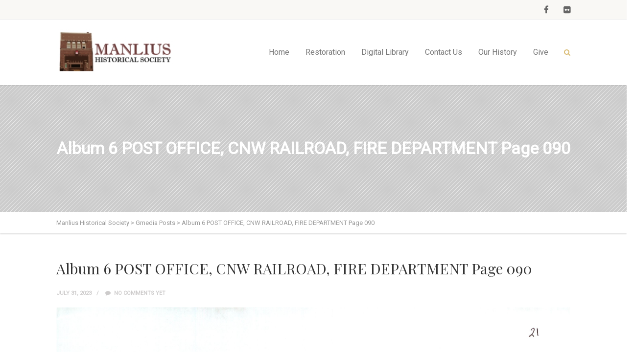

--- FILE ---
content_type: text/css
request_url: https://www.manliushs.org/wp-content/themes/vestige/style.css?ver=3.7.1
body_size: 20772
content:
/* LICENSE & DETAILS
==================================================
    Theme Name: Vestige
	Theme URI: https://demo.imithemes.com/vestige-wp
	Author: imithemes
	Author URI: www.imithemes.com
	Description: <strong>Responsive WordPress Theme designed & developed for Museum, Events, Charity or Non Profit Websites by imithemes</strong> - <a href="http://www.imithemes.com">www.imithemes.com</a>. Follow us for update notifications:<br/> <a href='http://twitter.com/imithemes'>Twitter</a><br/> | <a href='http://www.facebook.com/imithemes'>Facebook</a>
	Version: 3.7.1
	Text Domain: vestige
	Domain Path: /language
	License: ThemeForest Split License for WP Themes
	License URI: http://themeforest.net/licenses/standard
	Requires at least: 5.0
	Tested up to: 6.8.1
	Requires PHP: 7.4

/*------------------------------------------------------------------
[Table of contents]

0. CSS Reset
1. Basic Styles
2. Typography
3. Margin Bottom Sets
4. Padding Sets
5. Spacers Sets
6. Site Structure & Appearance
7. Responsive Media Queries
-------------------------------------------------------------------*/

/*-------------------------------------------------------------------------------------------*/
/* 0. RESET */
/*-------------------------------------------------------------------------------------------*/
html, body, div, span, applet, object, iframe, h1, h2, h3, h4, h5, h6, p, blockquote, pre, a, abbr, acronym, address, big, cite, code, del, dfn, em, img, ins, kbd, q, s, samp, small, strike, strong, sub, sup, tt, var, b, u, i, center, dl, dt, dd, ol, ul, li, fieldset, form, label, legend, table, caption, tbody, tfoot, thead, tr, th, td, article, aside, canvas, details, embed, figure, figcaption, footer, header, hgroup, menu, nav, output, ruby, section, summary, time, mark, audio, video {
	margin: 0;
	padding: 0;
	border: 0;
	font: inherit;
	font-size: 100%
}
/* HTML5 display-role reset for older browsers */
article, aside, details, figcaption, figure, footer, header, hgroup, menu, nav, section {
	display: block
}
body {
	line-height: 1
}
ol, ul {
	list-style: none
}
blockquote, q {
	quotes: none
}
blockquote:before, blockquote:after, q:before, q:after {
	content: '';
	content: none
}
table {
	border-spacing: 0;
	border-collapse: collapse
}
* {
    -webkit-box-sizing: border-box;
    -moz-box-sizing: border-box;
    box-sizing: border-box;
	outline:none
}
iframe{
	border:0
}

/* ==================================================
   1. Basic Styles
================================================== */

html, body {
	height: 100%
}

html, hmtl a{
	width:100%;
	font-size: 100%; 
	-webkit-text-size-adjust: 100%; 
	-ms-text-size-adjust: 100%
}
a{
	color:#5e5e5e;
	text-decoration: none;
	cursor: pointer;
	-webkit-transition:all 0.3s ease 0.2s;
	-moz-transition:all 0.3s ease 0.2s;
	-ms-transition:all 0.3s ease 0.2s;
	-o-transition:all 0.3s ease 0.2s;
	transition:all 0.3s ease 0.1s
}
a:hover,
a:active,
a:focus{
	text-decoration:none;
	outline: 0;
	color:#5e5e5e
}
a img {
	border: none
}
a > img {
	vertical-align: middle
}
.gray-bg{
	background:#CDCBCB
}
.gray-text{
	color:#CDCBCB
}
.lgray-bg{
	background:#F9F8F5
}
.dgray-bg{
	background:#454545
}
img {
	max-width: 100%
}
img, object, embed, audio, video {
	max-width: 100%
}
img {
	height: auto
}
strong, .strong {
  	font-weight: 700
}
p {
	margin: 0 0 20px
}
i, em, .italic{
	font-style:italic
}
.uppercase{
	text-transform:uppercase
}
.align-left{
	float:left;
	margin:0 25px 0 0px!important
}
.align-right{
	float:right;
	margin:0 0 0 25px!important
}
.text-align-left {
	text-align: left
}
.text-align-center {
	text-align: center
}
.text-align-right {
	text-align: right
}
.color-text {
    color: #fff
}
.through{
	text-decoration:line-through
}
.border-radius{
	-webkit-border-radius:100%;
	-moz-border-radius:100%;
	border-radius:100%
}
::-webkit-input-placeholder {
   color: #999
}

:-moz-placeholder { /* Firefox 18- */
   color: #999
}

::-moz-placeholder {  /* Firefox 19+ */
   color: #999
}

:-ms-input-placeholder {  
   color: #999
}
iframe{
	border:0;
}

/* ==================================================
   2. Typography
================================================== */

h1,
h2,
h3,
h4,
h5,
h6{
	margin:0 0 20px 0;
	color:#333;
	font-weight:400;
	line-height:1.5em;
	letter-spacing:.5px
}
h1{
	font-size:30px
}
h2{
	font-size:24px
}
h2 small{
	display:block;
	letter-spacing:.1em;
	text-transform:uppercase;
	font-size:45%
}
h3{
	font-size:18px
}
h4{
	font-size:13px;
	letter-spacing:1px;
	font-weight:700;
	text-transform:uppercase
}
h5{
	font-size:14px
}
h6{
	font-size:12px
}
h1.short, h2.short, h3.short, h4.short, h5.short, h6.short, p.short{
	margin-bottom:5px
}
h1.spaced, h2.spaced, h3.spaced, h4.spaced, h5.spaced, h6.spaced {
    margin-top: 22px
}
h1 a, h2 a, h3 a, h4 a, h5 a, h6 a{
	color:#333;
	text-decoration:none
}
.huge{
	font-size:10em;
}
blockquote{
	margin:30px 0;
	padding:0 0 0 30px;
	border-left:3px solid #222
}
blockquote p{
	margin-bottom:0;
	white-space:1px;
	line-height:1.8em;
	font-style:italic;
	color:#999
}
blockquote cite{
	font-weight:700
}
blockquote cite:before{
	content:"- "
}
p.lead{
	font-size:20px;
	line-height:28px
}
p.md{
	font-size:16px
}
p.lg{
	font-size:30px
}
.lighter p{
	color:#ccc
}
p.small{
	color:#999;
	font-size:12px;
	line-height:17px;
	margin-top:10px
}
.big{
	font-size:200%;
	line-height:1.5em
}
.thin{
	font-weight:300
}
p.drop-caps:first-letter {
    float: left;
    margin-top: 5px;
    margin-right: 5px;
    padding: 4px;
    font-size: 75px;
    line-height: 60px
}
p.drop-caps.secondary:first-letter {
    margin-right: 10px;
    padding: 6px 12px;
    border-radius: 4px;
    color: rgb(255, 255, 255)
}
hr{
	display:block;
	clear:both;
	margin-top:20px;
	margin-bottom:20px;
	width:100%;
	height:1px;
	border:0;
	background:#E8E8E8
}
hr.sm{
	display:inline-block;
	margin:0 0 15px 0;
	width:40px;
	height:2px;
	border:0
}
hr.md{
	display:inline-block;
	margin:15px 0;
	width:100px;
	height:2px;
	border:0
}
hr.fw{
	display:block;
	clear:both;
	margin-top:50px;
	margin-bottom:43px;
	width:100%;
	height:1px;
	border:0;
	background:#eee
}
hr.fw.cont{
	margin:20px 0
}
ul.checks, ul.angles, ul.carets, ul.chevrons, ul.icons{
	margin:0;
	list-style-type:none;
	margin-bottom:20px
}
ul.checks > li, ul.angles > li, ul.carets > li, ul.chevrons > li, ul.icons > li{
	margin:5px 0
}
ul.checks > li > i, ul.angles > li > i, ul.carets > li > i, ul.chevrons > li > i, ul.icons > li > i{
	margin-right:2px
}
ul.checks li:before, .add-features-list li:before, ul.angles li:before, .widget_categories ul li a:before, .widget_archive ul li a:before, .widget_recent_entries ul li a:before, .widget_recent_comments ul li a:before, .widget_links ul li a:before, .widget_meta ul li a:before, .widget_nav_menu ul li a:before, ul.chevrons li:before, ul.carets li:before, ul.inline li:before, .filter-options-list li:before, a.external:before{
	display: inline-block;
    font-family: FontAwesome;
	font-style: normal;
	font-weight: 400;
    text-rendering: auto;
    -webkit-font-smoothing: antialiased;
    -moz-osx-font-smoothing: grayscale;
	margin-right: 5px
}
ul.checks li:before, .add-features-list li:before{
	content: "\f00c"
}
ul.angles li:before, .widget_categories ul li a:before, .widget_archive ul li a:before, .widget_recent_entries ul li a:before, .widget_recent_comments ul li a:before, .widget_links ul li a:before, .widget_meta ul li a:before, .widget_nav_menu ul li a:before{
	content: "\f105"
}
ul.chevrons li:before{
	content: "\f054"
}
ul.carets li:before, ul.inline li:before, .filter-options-list li:before{
	content: "\f0da"
}
a.external:before{
	content: "\f08e"
}
ul.inline{
	margin:10px 0
}
ul.inline > li{
	display:inline-block;
	margin-right:10px
}
ul.nav-list-primary > li a{
	display:block;
	padding:8px;
	border-bottom:1px solid #eee;
	color:#666;
	text-decoration:none
}
ul.nav-list-primary > li a:hover{
	text-decoration:none
}
ul{
	margin:10px 0 10px 20px;
	list-style-type:disc
}
ol{
	margin:10px 0 10px 30px;
	list-style-type: decimal
}
ul ul, ol ul, ol ol{
	margin:0 0 0 20px
}
ul ul{
	list-style-type:circle
}
dl{
	margin:10px 0
}
dl dt{
	font-weight:700
}
pre{
	padding: 20px;
	margin-bottom: 20px
}
address.ico i{
	display:inline-block;
	float: left;
	clear:both;
	padding-top: 3px
}
address.ico p{
	margin:0;
	padding-bottom:10px
}
address.ico span{
	display:inline-block;
	padding-left:20px
}
.cursive{
	font-style:italic;
	text-transform:none;
	font-weight:400;
	letter-spacing:0
}
label {
  display: inline-block;
  margin-bottom: 5px;
  font-weight:400;
  color:#999
}
#googleMap{
	height:250px
}
/* ==================================================
   3. Margin Bottom Sets
================================================== */

.margin-0{
	margin-bottom:0 !important
}
.margin-5{
	margin-bottom:5px !important
}
.margin-10{
	margin-bottom:10px !important
}
.margin-15{
	margin-bottom:15px !important
}
.margin-20{
	margin-bottom:20px !important
}
.margin-30{
	margin-bottom:30px !important
}
.margin-40{
	margin-bottom:40px !important
}
.margin-50{
	margin-bottom:50px !important
}
.margin-60{
	margin-bottom:60px !important
}
.margin-70{
	margin-bottom:70px !important
}
.margin-80{
	margin-bottom:80px !important
}
.push-top{
	margin-top:35px
}
/*Event Registration*/
.ticket-booking{
    position:relative;
    z-index:999
}
.table-tickets{
	margin-bottom:15px
}
.table-tickets .bootstrap-select{
	width:80px!important
}
.table-tickets .head-table-tickets td{
	padding-bottom:10px;
	font-weight:700
}
.table-tickets td{
	width:20%;
	border-bottom:1px solid #eee;
	padding-top:10px
}
.event-ticket{
    background-color:#fff!important;
    border-radius:10px;
    min-height:250px
}
#ticketModal .modal-body{
    background-color:#7a7e84!important
}
.event-ticket-left{
    width:13%;
    float:left;
    min-height:250px;
    border-right:3px dashed #eee;
    position:relative;
    z-index:900
}
.event-ticket-left .ticket-handle{
    height:150px;
    border:5px solid transparent;
    width:35px;
    border-radius:40px;
    margin:50px 0 0 32px;
    background-color:#7a7e84!important;
    box-shadow:inset 0 0 5px rgba(0,0,0,.3);
    float:left
}
.event-ticket-left .ticket-cuts{
    position:absolute;
    width:30px;
    height:30px;
    background-color:#7a7e84!important;
    top:-15px;
    right:-15px;
    border-radius:100%
}
.event-ticket-left .ticket-cuts-bottom{
    bottom:-15px;
    top:auto
}
.event-ticket-right{
    float:left;
    width:86%
}
.event-ticket-right-inner{
    padding:30px
}
.event-ticket-info{
    border-top:2px solid #333;
    border-bottom:2px solid #333
}
.event-ticket-info p{
    text-transform:uppercase;
    font-size:14px;
    color:#999;
    text-align:center;
    margin-bottom:0;
    padding:5px
}
.event-ticket-info p strong{
    color:#222
}
.event-ticket-info .col{
    float:left;
    width:33.33%
}
.event-ticket .ticket-cost{
    min-width:100px;
    height:auto;
    padding:10px 20px;
    text-align:center;
    color:#fff;
    display:inline-block;
    line-height:24px;
    font-size:20px;
    float:right;
    margin-top:0
}
.event-area{
    text-align:center;
    display:block;
    color:#999;
    padding:10px 0
}
.event-ticket-info .btn{
    -webkit-border-radius:0;
    border-radius:0;
    height:36px
}
.event-ticket .event-location{
    border-right:2px solid #333;
    border-left:2px solid #333;
    font-family: 'Roboto', sans-serif
}
.registerant-info{
    display:block;
    margin-bottom:20px
}
.ticket-id{
    -webkit-transform:rotate(-90deg);
    -moz-transform:rotate(-90deg);
    transform:rotate(-90deg);
    position:absolute;
    right:-112px;
    top:50%;
    margin-top:-100px;
    height:200px;
    z-index:11
}
#login-uder-form .checkbox input[type="checkbox"]{
	position:relative;
	margin-left:0;
	margin-top:2px;
	margin-right:10px;
	float:left
}
@media print {
	.event-ticket-showing .body{
		display:none
	}
	.single-event #ticketModal{
		display:block
	}
	.modal-footer{
		display:none
	}
	.modal-content{
		box-shadow:none;
		border:0
	}
	.modal-header .close{
		display:none
	}
	.event-ticket .event-location{
		font-size:14px!important
	}
	.event-area{
		display:none
	}
	.event-ticket-left{
		border-color:#999
	}
	.ticket-cost{
		background-color: #f0ad4e!important;
		color:#fff!important
	}
	.site-header, .site-footer, .site-footer-bottom, .topbar,.hero-area, .notice-bar,#sidebar-col {
		display: none!important
	}
}
/* ==================================================
   4. Padding Sets
================================================== */
.padding-b0{
	padding-bottom:0!important
}
.padding-tb0{
	padding-top:0!important;
	padding-bottom:0!important
}
.padding-tb20{
	padding-top:20px;
	padding-bottom:20px
}
.padding-tb30{
	padding-top:30px;
	padding-bottom:30px
}
.padding-tb45{
	padding-top:45px;
	padding-bottom:45px
}
.padding-tb50{
	padding-top:50px;
	padding-bottom:50px
}
.padding-tb60{
	padding-top:60px;
	padding-bottom:60px
}
.padding-tb75{
	padding-top:75px;
	padding-bottom:75px
}
.padding-tb100{
	padding-top:100px;
	padding-bottom:100px
}
.padding-tb125{
	padding-top:125px;
	padding-bottom:125px
}
/* ==================================================
   5. Spacers Sets
================================================== */
.spacer-10{
	height:10px;
	clear:both;
	width:100%
}
.spacer-20{
	height:20px;
	clear:both;
	width:100%
}
.spacer-30{
	height:30px;
	clear:both;
	width:100%
}
.spacer-40{
	height:40px;
	clear:both;
	width:100%
}
.spacer-50{
	height:50px;
	clear:both;
	width:100%
}
.spacer-60{
	height:60px;
	clear:both;
	width:100%
}
.spacer-75{
	height:75px;
	clear:both;
	width:100%
}
.spacer-100{
	height:100px;
	clear:both;
	width:100%
}
/* ==================================================
   5. Multi purpose Elements
================================================== */
.overlay-transparent{
	background:rgba(0,0,0,.7)
}
.overlay-white{
	background:rgba(255,255,255,.9)
}
.checkers-overlay{
	background:url(assets/images/checkers.png) repeat
}
.pattern-overlay{
	background:url(assets/images/pattern.png) repeat
}
.next-prev-nav{
	display:inline-block
}
.next-prev-nav a{
	display:inline-block;
	width:20px;
	height:20px;
	color:#fff;
	text-align:center;
	line-height:20px;
	text-decoration:none
}
.next-prev-nav a:hover{
	color:#fff
}
.meta-data{
	color:#CDCBCB;
	font-size:12px;
	line-height: 16px;
	display:block;
	font-weight:400
}
.meta-data strong{
	color:#999
}
.meta-data a{
	color:#CDCBCB
}
.meta-data a:hover{
	text-decoration:none
}
.meta-data > span{
	display:inline-block
}
.meta-data i{
	margin-right:4px
}
.meta-data > span:last-child{
	margin-right:0
}
.meta-data.alt{
	text-transform:uppercase;
	font-weight:700;
	font-size:11px
}
.meta-data.alt > div{
	padding:0 5px;
	display:inline-block
}
.meta-data.alt > div:first-child{
	padding-left:0
}
.meta-data.alt > div:after{
	content:"/";
	margin-left:10px
}
.meta-data.alt > div:last-child:after{
	display:none
} 
p.meta-data{
	font-size:16px;
	line-height:1.7em
}
.artists-list a{
	color:#333;
	text-decoration:underline
}
.artists-list a:hover{
	text-decoration:underline;
}
.isotope, .isotope .isotope-item {
	-webkit-transition-duration: 0.8s;
	-moz-transition-duration: 0.8s;
	-ms-transition-duration: 0.8s;
	-o-transition-duration: 0.8s;
	transition-duration: 0.8s
}
.isotope {
	-webkit-transition-property: height, width;
	-moz-transition-property: height, width;
	-ms-transition-property: height, width;
	-o-transition-property: height, width;
	transition-property: height, width
}
.isotope .isotope-item {
	-webkit-transition-property: -webkit-transform, opacity;
	-moz-transition-property: -moz-transform, opacity;
	-ms-transition-property: -ms-transform, opacity;
	-o-transition-property: -o-transform, opacity;
	transition-property: transform, opacity
}
.isotope.no-transition, .isotope.no-transition .isotope-item, .isotope .isotope-item.no-transition {
	-webkit-transition-duration: 0s;
	-moz-transition-duration: 0s;
	-ms-transition-duration: 0s;
	-o-transition-duration: 0s;
	transition-duration: 0s
}
.media-box{
	position:relative;
	z-index:1;
	display:inline-block;
	max-width:100%
}
.format-gallery .media-box{
	display:block
}
.media-box:before{
	position:absolute;
	width:100%;
	height:100%;
	text-align:center;
	font-size:1.5em;
	left:0;
	top:0;
	margin:0;
	background-color:rgba(0,0,0,.4);
	opacity:0;
	content: "";
	z-index: 0;
	-webkit-transition:all 0.3s ease 0.2s;
	-moz-transition:all 0.3s ease 0.2s;
	-ms-transition:all 0.3s ease 0.2s;
	-o-transition:all 0.3s ease 0.2s;
	transition:all 0.3s ease 0.1s
}
.media-box:after{
	width:44px;
	height:44px;
	-webkit-border-radius:3px;
	border-radius:3px;
	text-align:center;
	color:#fff!important;
	position:absolute;
	font-size:1.4em;
	top:50%;
	left:50%;
	opacity: 0;
	z-index: 1;
	line-height:44px;
	-webkit-transform: translate(-50%, -50%);
	-moz-transform: translate(-50%, -50%);
	transform: translate(-50%, -50%);
	-webkit-transition:all 0.3s ease 0.2s;
	-moz-transition:all 0.3s ease 0.2s;
	-ms-transition:all 0.3s ease 0.2s;
	-o-transition:all 0.3s ease 0.2s;
	transition:all 0.3s ease 0.1s
}
.img-thumbnail img:hover, .img-thumbnail:hover{
	opacity:.9
}
.media-box:hover:before, .media-box:hover:after{
	opacity:1
}
.format-image .media-box:after,.format-video .media-box:after{
	font-family: "outlined-iconset" !important;
	font-style: normal !important;
	font-weight: normal !important;
	font-variant: normal !important;
	text-transform: none !important;
	speak: none;
	-webkit-font-smoothing: antialiased;
	-moz-osx-font-smoothing: grayscale;
	content: "\e01d"
}
.format-video .media-box:after{
	content: "\e046"
}
.format-standard .media-box:after,.format-link .media-box:after{
	display: inline-block;
    font-family: FontAwesome;
	font-style: normal;
	font-weight: 400;
    text-rendering: auto;
    -webkit-font-smoothing: antialiased;
    -moz-osx-font-smoothing: grayscale;
	content: "\f061"
}
.format-link .media-box:after{
	content: "\f0c1"
}
.media-box .media-box-wrapper{
	padding:30px
}
.social-icons, .social-icons-colored{
	margin:0;
	list-style-type:none
}
.social-icons li, .social-icons-colored li{
	display:inline-block;
	margin-right:5px
}
.social-icons li:last-child, .social-icons-colored li:last-child{
	margin-right:0
}
.social-icons li a{
	text-align:center;
	color:#666;
	display:block
}
.share-buttons-gs li a{
	background:#999!important;
	color:#fff!important
}
.share-buttons-squared li a{
	-webkit-border-radius:0!important;
	border-radius:0!important
}
.share-buttons-tc li a, .share-buttons-bc li a{
	color:#fff!important
}
.social-icons-colored li a{
	width:28px;
	height:28px;
	text-align:center;
	line-height:28px;
	color:#666;
	display:block;
	text-decoration:none;
	border:0;
	background:rgba(0,0,0,.05);
	-webkit-border-radius:3px;
	border-radius:3px
}
.social-icons-colored li a:hover{
	color:#fff
}
.social-icons-colored li.facebook a:hover, .share-buttons-bc li.facebook-share a{
	background:#3B5998
}
.social-icons-colored li.tripadvisor a:hover, .share-buttons-bc li.tripadvisor-share a{
	background:#589442
}
.social-icons-colored li.twitter a:hover, .share-buttons-bc li.twitter-share a{
	background:#00ACED
}
.social-icons-colored li.behance a:hover, .share-buttons-bc li.behance-share a{
	background:#1769FF
}
.social-icons-colored li.delicious a:hover, .share-buttons-bc li.delicious-share a{
	background:#3274D1
}
.social-icons-colored li.deviantart a:hover, .share-buttons-bc li.deviantart-share a{
	background:#4B5D50
}
.social-icons-colored li.digg a:hover, .share-buttons-bc li.digg-share a{
	background:#14589E
}
.social-icons-colored li.dribbble a:hover, .share-buttons-bc li.dribbble-share a{
	background:#EA4C89
}
.social-icons li.foursquare a:hover, .share-buttons-bc li.foursquare-share a{
	background:#2398C9
}
.social-icons-colored li.github a:hover, .share-buttons-bc li.github-share a{
	background:#4183C4
}
.social-icons-colored li.google a:hover, .share-buttons-bc li.google-share a{
	background:#245DC1
}
.social-icons-colored li.googleplus a:hover, .social-icons-colored li.google-plus a:hover, .share-buttons-bc li.googleplus-share a{
	background:#D14836
}
.social-icons-colored li.instagram a:hover, .share-buttons-bc li.instagram-share a{
	background:#3F729B
}
.social-icons-colored li.jsfiddle a:hover, .share-buttons-bc li.jsfiddle-share a{
	background:#4679A4
}
.social-icons-colored li.linkedin a:hover, .share-buttons-bc li.linkedin-share a{
	background:#007FB1
}
.social-icons-colored li.pinterest a:hover, .share-buttons-bc li.pinterest-share a{
	background:#CB2027
}
.social-icons-colored li.reddit a:hover, .share-buttons-bc li.reddit-share a{
	background:#FF4500
}
.social-icons-colored li.skype a:hover, .share-buttons-bc li.skype-share a{
	background:#00AFF0
}
.social-icons-colored li.tumblr a:hover, .share-buttons-bc li.tumblr-share a{
	background:#2C4762
}
.social-icons-colored li.vimeo a:hover, .share-buttons-bc li.vimeo-share a, .social-icons-colored li.vimeo-square a:hover{
	background:#44BBFF
}
.social-icons-colored li.youtube a:hover, .share-buttons-bc li.youtube-share a{
	background:#CD332D
}
.social-icons-colored li.flickr a:hover, .share-buttons-bc li.flickr-share a{
	background:#0063DB
}
.social-icons-colored li.email a:hover, .share-buttons-bc li.email-share a{
	background:#999
}
.social-icons-colored li.vk a:hover, .share-buttons-bc li.vk-share a{
	background:#45668e
}
.social-icons-colored li.yelp a:hover, .share-buttons-bc li.yelp-share a{
	background:#af0606
}
.social-icons-colored li.envelope a:hover, .share-buttons-bc li.envelope-share a{
	background:#71C5D3
}
.social-icons-colored li a:hover{
	opacity:.8;
	color:#fff
}
.btn-social{
	color:#fff!important;
	text-align:left!important
}
.btn-social:hover{
	opacity:.9
}
.social-icons-colored.inversed a{
	color:#fff
}
.social-icons-colored.rounded a{
	border-radius:100%
}
.social-icons-colored.inversed li.facebook a, .btn-facebook{
	background:#3B5998!important
}
.social-icons-colored.inversed li.tripadvisor a, .btn-tripadvisor{
	background:#589442!important
}
.social-icons-colored.inversed li.twitter a, .btn-twitter{
	background:#00ACED!important
}
.social-icons-colored.inversed li.behance a{
	background:#1769FF
}
.social-icons-colored.inversed li.delicious a{
	background:#3274D1
}
.social-icons-colored.inversed li.deviantart a{
	background:#4B5D50
}
.social-icons-colored.inversed li.digg a{
	background:#14589E
}
.social-icons-colored.inversed li.dribbble a{
	background:#EA4C89
}
.social-icons-colored.inversed li.foursquare a{
	background:#2398C9
}
.social-icons-colored.inversed li.github a{
	background:#4183C4
}
.social-icons-colored.inversed li.google a{
	background:#245DC1
}
.social-icons-colored.inversed li.googleplus a{
	background:#D14836
}
.social-icons-colored.inversed li.instagram a{
	background:#3F729B
}
.social-icons-colored.inversed li.jsfiddle a{
	background:#4679A4
}
.social-icons-colored.inversed li.linkedin a{
	background:#007FB1
}
.social-icons-colored.inversed li.pinterest a{
	background:#CB2027
}
.social-icons-colored.inversed li.reddit a{
	background:#FF4500
}
.social-icons-colored.inversed li.skype a{
	background:#00AFF0
}
.social-icons-colored.inversed li.tumblr a{
	background:#2C4762
}
.social-icons-colored.inversed li.vimeo a{
	background:#44BBFF
}
.social-icons-colored.inversed li.youtube a{
	background:#CD332D
}
.social-icons-colored.inversed li.flickr a{
	background:#0063DB
}
.social-icons-colored.inversed li.vk a{
	background:#45668e
}
.social-icons-colored.inversed li.envelope a:hover, .share-buttons-bc li.envelope-share a{
	background:#71C5D3
}
.social-icons-colored.inversed li.yelp a:hover, .share-buttons-bc li.yelp-share a{
	background:#af0606
}
.icon-box.icon-box-style1 .icon-box-head{
	display:block;
	border-bottom:2px solid #f8f8f8;
	padding-bottom:15px;
	margin-bottom:15px
}
.icon-box.icon-box-style1 .icon-box-head:before, .icon-box.icon-box-style1 .icon-box-head:after{
  display: table;
  content: " "
}
.icon-box.icon-box-style1 .icon-box-head:after{
  clear: both
}
.icon-box.icon-box-style1 .ico{
	float:left;
	width:42px;
	height:40px;
	color:#222;
	text-align:center;
	border:1px solid #f8f8f8;
	line-height:44px;
	font-size:20px;
	margin-right:15px;
	-webkit-transition:all 0.3s ease 0.2s;
	-moz-transition:all 0.3s ease 0.2s;
	-ms-transition:all 0.3s ease 0.2s;
	-o-transition:all 0.3s ease 0.2s;
	transition:all 0.3s ease 0.1s
}
.icon-box.icon-box-style1:hover .ico{
	color:#fff
}
.icon-box.icon-box-style1 .icon-box-head h4{
	display:inline-block;
	margin-bottom:0;
	margin-top:10px
}
.icon-box.icon-box-style1 p{
	margin-bottom:0
}
/* Hero Slider */
.flexslider {
	margin: 0;
	position:relative;
	padding: 0;
	background:url(assets/images/loader.gif) no-repeat scroll center center
}
.flexslider .slides > li {
	display: none;
	-webkit-backface-visibility: hidden
}
.flex-disabled{
	display: none!important
}
.slides:after {
	content: ".";
	display: block;
	clear: both;
	visibility: hidden;
	line-height: 0;
	height: 0
} 
html[xmlns] .slides {
	display: block
} 
* html .slides {
	height: 1%
}
.flexslider .slides {
	zoom: 1;
	margin:0;
	list-style-type:none
}  
.hero-slider{
	position:relative;
	z-index:1;
	height:500px;
	width:100%;
	overflow:hidden
}
.hero-slider .flex-viewport{
	width:100%
}
.hero-slider.flexslider > ul.slides{
	height:100%
}
.hero-slider.flexslider ul.slides li{
	height:500px;
	width:100%;
	overflow:hidden;
	position:relative;
	background-attachment:scroll!important
}
.flexslider ul.slides li > a{
	display:block
}
.flexslider .flex-control-nav{
	width:100%;
	text-align:center;
	position:absolute;
	z-index:111;
	left:0;
	bottom:10px;
	padding:0;
	margin:0
}
.hero-slider.flexslider .flex-control-nav{
	bottom:-40px;
	-webkit-transition:all 0.3s ease 0.2s;
	-moz-transition:all 0.3s ease 0.2s;
	-ms-transition:all 0.3s ease 0.2s;
	-o-transition:all 0.3s ease 0.2s;
	transition:all 0.3s ease 0.1s
}
.hero-slider.flexslider:hover .flex-control-nav{
	bottom:10px;
	-webkit-transition: bottom .3s .2s;
	-moz-transition: bottom .3s .2s;
	-ms-transition: bottom .3s .2s;
	-o-transition: bottom .3s .2s;
	transition: bottom .3s .2s
}
.flexslider .flex-control-nav li{
	display:inline
}
.flexslider .flex-control-nav a{
	width:12px;
	height:12px;
	border-radius:100%;
	background-color:#ffffff;
	display:inline-block;
	margin:0 6px;
	text-indent:-9999px;
	text-decoration:none
}
.flexslider .flex-prev, .flexslider .flex-next{
	background:rgba(34,34,34,.7);
	color:#F9F9F9;
	margin-bottom:10px;
	position:absolute;
	top:50%;
	right:10px;
	font-size:14px;
	line-height:25px;
	width:25px;
	height:25px;
  	font-family: FontAwesome;
  	font-style: normal;
  	font-weight: normal;
  	-webkit-font-smoothing: antialiased;
  	-moz-osx-font-smoothing: grayscale;
  	text-decoration:none;
	display:none;
	text-align:center;
	margin-top:-13px;
	z-index: 1
}
.flexslider .flex-prev{
	left:10px;
	right:auto
}
.flexslider .flex-prev:before{
  content: "\f104"
}
.flexslider .flex-next:before{
  content: "\f105"
}
.hero-slider.flexslider .flex-prev, .hero-slider.flexslider .flex-next{
	-webkit-border-radius:100%;
	-moz-border-radius:100%;
	border-radius:100%;
	width:100px;
	height:100px;
	right:-100px;
	margin-top:-50px;
	-webkit-transition:all 0.3s ease 0.2s;
	-moz-transition:all 0.3s ease 0.2s;
	-ms-transition:all 0.3s ease 0.2s;
	-o-transition:all 0.3s ease 0.2s;
	transition:all 0.3s ease 0.1s;
	font-size:30px;
	line-height:100px;
	display:block;
	text-align:left
}
.flexslider:hover .flex-prev, .flexslider:hover .flex-next{
	display:block
}
.hero-slider.flexslider ul.slides li > a{
	display:block;
	height:100%;
	width:100%
}
.flex-caption{
	width: 400px;
	margin: 160px 0px 0px 0px;
	background: none repeat scroll 0% 0% rgba(0, 0, 0, 0.6);
	padding: 20px 30px 30px;
	color: #ccc;
	border-left:4px solid transparent
}
.flex-caption h1, .flex-caption h2, .flex-caption h3{
	margin-bottom:15px;
	color:#fff
}
.hero-slider.flexslider .flex-prev{
	left:-100px;
	padding-left:60px
}
.hero-slider.flexslider .flex-next{
	padding-left:30px
}
.hero-slider.flexslider:hover .flex-prev{
	left:-50px;
	-webkit-transition: left .3s .2s;
	-moz-transition: left .3s .2s;
	-ms-transition: left .3s .2s;
	-o-transition: left .3s .2s;
	transition: left .3s .2s
}
.hero-slider.flexslider:hover .flex-next{
	right:-50px;
	-webkit-transition: right .3s .2s;
	-moz-transition: right .3s .2s;
	-ms-transition: right .3s .2s;
	-o-transition: right .3s .2s;
	transition: right .3s .2s
}
.flex-direction-nav{
	margin:0;
	list-style-type:none
}
.entry .flexslider{
	margin-bottom:40px
}
.slider-wrapper{
	position:relative;
	min-height:200px;
	background:#666
}
.nivoSlider{
	-webkit-box-shadow:none!important;
	-moz-box-shadow:none!important;
	box-shadow:none!important;
	margin-bottom:0!important
}
.nivo-directionNav a{
	top:45%!important
}
.nivo-controlNav{
	width:100%;
	z-index:22;
	position:absolute;
	bottom:10px
}
.nivo-caption{
	background:rgba(0,0,0,.7);
	text-align:center
}
.basic-link{
	display:inline-block;
	font-weight:700;
	font-size:13px;
	text-transform:uppercase
}
.basic-link:after{
	display: inline-block;
    font-family: FontAwesome;
	font-style: normal;
	font-weight: 400;
    text-rendering: auto;
    -webkit-font-smoothing: antialiased;
    -moz-osx-font-smoothing: grayscale;
	content: "\f105";
	margin-left: 5px
}
.basic-link.backward:before{
	display: inline-block;
    font-family: FontAwesome;
	font-style: normal;
	font-weight: 400;
    text-rendering: auto;
    -webkit-font-smoothing: antialiased;
    -moz-osx-font-smoothing: grayscale;
	content: "\f104";
	margin-right: 5px
}
.basic-link:hover{
	color:#333!important;
	text-decoration:none
}
.basic-link.inverted{
	text-transform:uppercase;
	margin-top:10px
}
.basic-link.backward:after{
	content: ''
}
.grid-item .basic-link{
	margin-top:6px
}
.grid-filter{
	margin:0 0 50px 0
}
.grid-filter-lable{
	display:inline-block;
	margin-right:20px;
	text-transform:uppercase
}
.sort-source{
	list-style-type:none;
	display:inline-block;
	margin:0
}
.sort-source li{
	display:inline-block;
}
.sort-source li:after{
	content:"/";
	color:#ccc
}
.sort-source.nav-pills li:after{
	content:""
}
.sort-source li:last-child:after{
	content:""
}
.sort-source li a{
	color:#999;
	margin:0 10px
}
.sort-source.nav-pills li a{
	margin:0
}
.sort-source.nav-pills li.active a{
	color:#fff
}
.sort-source li:first-child a{
	margin-left:0
}
.sort-source li a:hover{
	color:#222
}
.sort-destination{
	margin:0;
	list-style-type:none
}
.selectpicker{
	font-weight:400;
	padding-top:4px;
	padding-bottom:5px
}
.selectpicker.btn-default{
	background:#fff;
	padding-left:10px;
	text-transform:none;
	font-size:14px;
	color:#555;
	letter-spacing:0
}
.input-lg .selectpicker{
	padding-top:12px;
	padding-bottom:11px
}
.bootstrap-select.form-control{
	margin-bottom:20px!important
}
.action-icons{
	list-style-type:none;
	margin:5px 0 0
}
.icon-box-inline{
	display:block
}
.icon-box-inline span{
	font-size:36px;
	float:left;
	margin-right:20px;
	width:70px;
	height:70px;
	border:1px solid;
	text-align:center;
	border-radius:100%
}
.icon-box-inline span i:before{
	line-height:70px!important
}
.icon-box-inline strong{
	display:block;
	font-weight:700;
	font-size:16px;
	padding-left:90px;
	margin-top:12px
}
.icon-box-inline p{
	padding-left:90px
}
.dgray-bg .icon-box-inline p{
	color:rgba(255,255,255,.4)
}
.carousel-wrapper{
	overflow:hidden;
	width:100%;
	background:url(assets/images/loader.gif) no-repeat center center;
	min-height:100px
}
.btn-rounded{
	border-radius:30px
}
.light-title{
	color:#fff
}
/* Ratio for full width video */
.fluid-width-video-wrapper {
	display: inline-block!important;
	padding: 0!important;
	margin: 0!important;
	width: 100%!important;
	padding-top: 56.25%!important;
	height: 0px!important;
	position: relative!important
}
.fluid-width-video-wrapper iframe {
	position: absolute!important;
	top: 0px!important;
	left: 0px!important;
	right: 0px!important;
	bottom: 0px!important
}

/* ==================================================
   6. Site Structure & Appearance
================================================== */
body{
	background-color:#fff;
	color:#999;
	font-family: "Roboto", sans-serif;
	font-size:14px;
	font-weight:400;
	line-height:1.5;
	background-attachment:fixed;
	overflow-x:hidden
}
body.boxed{
	background-color:#666
}
body.boxed .body{
	position:relative;
	margin:0 auto;
	overflow:hidden;
	width:100%;
	max-width:1100px;
	height:auto;
	background-color:#fff;
	-webkit-box-shadow:0 0 2px rgba(0,0,0,.2);
	-moz-box-shadow:0 0 2px rgba(0,0,0,.2);
	box-shadow:0 0 2px rgba(0,0,0,.2)
}
.topbar{
	background:#222;
	height:40px;
	overflow:hidden;
	font-size:12px;
	color:#999;
	line-height:40px
}
.header-style2 .topbar{
	background:#F9F8F5;
	border-bottom: 1px solid #eee
}
.topbar p{
	font-size:13px;
	margin-bottom:0
}
.topbar .social-icons-colored{
	margin-right:-15px
}
.topbar .social-icons-colored li{
	float:left;
	margin-right:2px
}
.topbar .social-icons-colored li a{
	width:40px;
	height:40px;
	line-height:40px;
	background:rgba(0,0,0,1);
	-webkit-border-radius:0;
	border-radius:0;
	font-size:17px;
	color:#ccc
}
.topbar .social-icons-colored li a:hover{
	color:#fff;
	opacity:1
}
.header-style2 .topbar .social-icons-colored li a{
	background:none;
	color:#666
}
.site-header{
	width:100%;
	background:rgba(0,0,0,.7);
	position:relative;
	top:0;
	z-index:998;
	border:0!important;
	margin:0!important;
	-webkit-transition:all 0.3s ease 0.2s;
	-moz-transition:all 0.3s ease 0.2s;
	-ms-transition:all 0.3s ease 0.2s;
	-o-transition:all 0.3s ease 0.2s;
	transition:all 0.3s ease 0.1s
}
.touch .site-header{
	-webkit-transition:none;
	-moz-transition:none;
	-ms-transition:none;
	-o-transition:none;
	transition:none
}
@media (min-width: 1200px) {
	body.boxed .site-header, body.boxed .main-navbar{
		width:1120px
	}
}
.sp-cont{
	position:relative
}
.navbar{
	margin-bottom:0;
	width:100%;
	z-index:33;
	-webkit-border-radius:0;
	border-radius:0;
	height:45px;
	-webkit-box-shadow:0 1px 2px rgba(0,0,0,.1);
	box-shadow:0 1px 2px rgba(0,0,0,.1);
	color:#777;
	-webkit-transition:all 0.3s ease 0.2s;
	-moz-transition:all 0.3s ease 0.2s;
	-ms-transition:all 0.3s ease 0.2s;
	-o-transition:all 0.3s ease 0.2s;
	transition:all 0.3s ease 0.1s
}
.sticky-header .navbar{
	-webkit-box-shadow:0 1px 2px rgba(0,0,0,.1);
	box-shadow:0 1px 2px rgba(0,0,0,.1)
}
.header-style1 .site-header{
	height:45px
}
.header-style2 .site-header, .header-style3 .site-header{
	background:#fff;
	-webkit-box-shadow:0 1px 2px rgba(0,0,0,.1);
	box-shadow:0 1px 2px rgba(0,0,0,.1)
}
.header-style3 .site-header{
	background:#454545
}
.site-header .push-top{
	margin-top:22px;
	margin-left:15px
}
.logged-in.admin-bar .is-sticky > .site-header, .logged-in.admin-bar .is-sticky > .main-navbar{
	top:28px!important
}
.site-logo{
	float:left;
	background:#fff;
	position:absolute;
	left:15px;
	z-index:999;
	top:0;
	-webkit-border-radius:0 0 2px 2px;
	border-radius:0 0 2px 2px;
	-webkit-box-shadow:0 3px 5px rgba(0,0,0,.2);
	box-shadow:0 3px 5px rgba(0,0,0,.2)
}
.site-logo .theme-blogname{
	font-size:20px;
	padding:20px 0
}
.default-logo{
	display:block
}
.retina-logo{
	display:none
}
.header-style2 .site-logo, .header-style3 .site-logo{
	position:static;
	-webkit-box-shadow:none;
	box-shadow:none;
	background:none;
	-webkit-border-radius:0;
	border-radius:0
}
.site-logo h1{
	margin:0;
	padding:17px 22px;
	font-size:0;
	line-height:0;
	text-align:center
}
.header-style2 .site-logo h1, .header-style3 .site-logo h1{
	padding-left:0
}
.site-logo img{
	max-width:250px;
	-webkit-transition:all 0.3s ease 0.2s;
	-moz-transition:all 0.3s ease 0.2s;
	-ms-transition:all 0.3s ease 0.2s;
	-o-transition:all 0.3s ease 0.2s;
	transition:all 0.3s ease 0.1s
}

/* ==================================================
   6.1. Main Navigation
================================================== */
.main-navbar{
	background:#F9F8F5;
	width:100%;
	position:relative;
	z-index:99
}
.is-sticky .main-navbar{
	background:rgba(255,255,255,.9);
	-webkit-box-shadow:0 1px 2px rgba(0,0,0,.1);
	box-shadow:0 1px 2px rgba(0,0,0,.1)
}
.main-navigation{
	display:block;
	float:right;
	top:0;
	position:relative
}
.header-style3 .main-navigation{
	float:none;
	text-align:center
}
.main-navigation > ul{
	margin:0;
	list-style-type:none
}
.main-navigation > ul > li{
	font-weight:400;
	font-size:16px;
	position:relative;
	display:inline-block;
	margin-left:30px
}
.header-style3 .main-navigation > ul > li{
	text-transform:uppercase;
	letter-spacing:1px;
	margin:0 20px;
	font-size:15px
}
.main-navigation > ul > li > a{
	display:block;
	color:rgba(255,255,255,.8);
	line-height:45px
}
.header-style2 .main-navigation > ul > li > a, .header-style3 .main-navigation > ul > li > a{
	color:#777
}
.dd-menu > ul > li.menu-item-has-children a:after, .dd-menu > ul > li.menu-item-has-children a:before{
	font-family: FontAwesome;
  	font-style: normal;
  	font-weight: normal;
  	-webkit-font-smoothing: antialiased;
  	-moz-osx-font-smoothing: grayscale;
  	text-decoration:none
}
.dd-menu > ul > li.menu-item-has-children > a:after{
	content: " \f107"
}
.dd-menu > ul > li > ul > li.menu-item-has-children > a:after, .dd-menu > ul > li > ul > li > ul > li.menu-item-has-children > a:after, .dd-menu > ul > li > ul > li > ul > li > ul > li.menu-item-has-children > a:after{
	content: " \f105"
}
.dd-menu > ul > li > ul.right > li.menu-item-has-children > a:before,.dd-menu > ul > li > ul > li > ul.right > li.menu-item-has-children > a:before,.dd-menu > ul > li > ul > li > ul > li > ul.right > li.menu-item-has-children > a:before{
	content: "\f104\ "
}
.dd-menu > ul > li > ul.right > li.menu-item-has-children > a:after,.dd-menu > ul > li > ul > li > ul.right > li.menu-item-has-children > a:after,.dd-menu > ul > li > ul > li > ul > li > ul.right > li.menu-item-has-children > a:after{
	content: ""
}
.main-navigation > ul > li:last-child{
	margin-right:0
}
.dd-menu > ul > li ul{
	margin:0;
	list-style-type:none;
	position:absolute;
	top:100%;
	left:0;
	z-index:999;
	display:none;
	min-width:120px;
	height:auto;
	background:#fff;
	-webkit-box-shadow:0px 6px 12px rgba(0, 0, 0, 0.176);
	-moz-box-shadow:0px 6px 12px rgba(0, 0, 0, 0.176);
	box-shadow:0px 6px 12px rgba(0, 0, 0, 0.176);
	margin-left:0
}
.dd-menu > ul > li.right-align-menu > ul:before {
    right: 22px;
    left: auto
}
.dd-menu > ul > li.right-align-menu > ul {
    right: 0;
    left: auto !important
}
.dd-menu > ul > li.right-align-menu > ul > li ul{
	right: 100%;
	left: auto!important
}
.dd-menu > ul > li.right-align-menu > ul > li ul:before{
	display: none
}
.header-style2 .dd-menu > ul > li > ul{
	top:112%
}
.header-style3 .dd-menu > ul > li > ul{
	top:115%
}
.dd-menu > ul > li ul.last-childer{
	left:auto!important;
	right:0
}
.dd-menu > ul > li ul.last-childer li a{
	padding-right:20px
}
.dd-menu > ul > li > ul li{
	line-height: normal;
	font-size:14px;
	position:relative;
	font-weight:400;
	border-left:4px solid #CDCBCB
}
.header-style3 .dd-menu > ul > li > ul li{
	font-size:12px
}
.dd-menu > ul > li.megamenu > ul li{
	border-left:0
}
.dd-menu > ul > li > ul li > a{
	display:block;
	color:#777;
	padding:12px 20px;
	border-bottom:1px solid rgba(0,0,0,.05);
	white-space:nowrap;
	text-decoration:none
}
.dd-menu > ul > li > ul li a:hover{
	color:#222
}
.dd-menu > ul > li > ul li > a:hover{
	text-decoration:none;
	background-color:#f9f8f5
}
.dd-menu > ul > li > ul li:last-child > a{
	border-bottom:0
}
.dd-menu > ul > li > ul li ul{
	margin:0;
	list-style-type:none;
	left:100%!important;
	top:0;
	min-width:150px;
	position:absolute
}
.dd-menu > ul > li > ul > li > ul{
	border-top:0;
	border-radius:0
}
.dd-menu > ul > li > ul li ul.last-childer{
	left:auto!important;
	right:107%
}
.dd-menu > ul > li.megamenu{
	position:inherit!important;
	left:0;
	border-left:0
}
.dd-menu > ul > li.megamenu i{
	font-size:100%
}
.main-navigation > ul > li ul:before {
	position: absolute;
	left:50%;
	top: auto;
	margin: -10px 0px 0px -10px;
	width: 0;
	height: 0;
	border: solid transparent;
	border-width: 5px;
	border-bottom-color: #fff;
	content: " ";
	pointer-events: none
}
.main-navigation > ul > li ul li ul:before {
	position: absolute;
	left:0;
	top: auto;
	margin: 15px 0px 0px -10px;
	width: 0;
	height: 0;
	border: solid transparent;
	border-width: 5px;
	border-right-color: #CDCBCB;
	content: " ";
	pointer-events: none
}
.main-navigation > ul > li.megamenu ul li ul:before{
	display:none
}
.dd-menu > ul > li.megamenu > ul{
	margin:0;
	list-style-type:none;
	left:15px!important;
	min-width:inherit;
	color:#777;
	width:100%
}
.header-style3 .dd-menu > ul > li.megamenu > ul{
	left:0!important
}
.dd-menu .megamenu-container{
	padding:25px;
	width:100%
}
.dd-menu .megamenu-container .mm-col{
	border-right:1px solid #eee
}
.dd-menu .megamenu-container .mm-col:last-child{
	border-right:0
}
.dd-menu .megamenu-container p{
	text-transform:none;
	font-weight:normal;
	font-size:14px;
	line-height:23px;
	letter-spacing:0
}
.dd-menu .megamenu-container ul{
	margin:0;
	list-style-type:none;
	display:block!important;
	color:#777;
	left:0!important;
	box-shadow:none;
	opacity:1!important;
	background:transparent;
	position:static!important;
	text-align:left!important;
	margin-left:0;
	border-top:0
}
.dd-menu > ul > li.megamenu .meta-data{
	text-transform:none;
}
.dd-menu .megamenu-container .megamenu-sub-title{
	display:block;
	padding-bottom:7px;
	margin-bottom:22px;
	font-size:17px;
	color:#333;
	font-weight:700;
	text-align:left
}
.dd-menu .megamenu-container .megamenu-sub-title .accent-color{
	font-weight:400
}
.dd-menu .megamenu-container ul li{
	font-size:14px;
	border-left:0
}
.dd-menu .megamenu-container ul li a{
	display:inline-block;
	padding:0 0 10px;
	margin:0;
	border-bottom:0
}
.dd-menu .megamenu-container ul.sub-menu li a{
	display:block;
	border-bottom:1px solid #eee;
	padding-top:10px
}
.dd-menu .megamenu-container ul.sub-menu li:first-child a{
	padding-top:0
}
.dd-menu .megamenu-container ul li a i{
	display:none
}
.dd-menu .megamenu-container ul.sub-menu li a:hover{
	text-decoration:none
}
.smenu-opener {
    position: absolute;
    right: 0;
    top: 0;
    width: 75px;
	height: 49px;
    text-align: center;
    z-index: 1;
    cursor: pointer;
    line-height: 45px;
	justify-content: center;
	align-items: center;
	display: flex
}
#menu-toggle{
	float:right;
	font-size:24px;
	line-height:45px;
	color:#fff
}
.search-module, .cart-module{
	position:relative;
	z-index:1000
}
.search-module-trigger, .cart-module-trigger{
	width:30px;
	float:right;
	margin-left:15px;
	line-height:45px;
	text-align:right;
	position:relative;
	-webkit-transition: line-height 0.3s;
    -moz-transition: line-height 0.3s;
    -ms-transition: line-height 0.3s;
    -o-transition: line-height 0.3s;
    transition: line-height 0.3s
}
.search-module-opened, .cart-module-opened{
	display:none;
	position:absolute;
	z-index:999;
	right:0;
	top:45px;
	padding:15px;
	background:#fff;
	border:1px solid #ddd;
	border-top:0;
	max-width:250px
}
.header-style2 .search-module-opened, .header-style2 .cart-module-opened{
	top:84px;
}
.search-module .btn{
	height:38px!important;
	line-height:30px!important;
	padding-top:0!important;
	padding-bottom:0!important
}
.cart-module-opened{
	padding:0;
	min-width:260px;
	border: 0
}
.header-quickcart{
	border:1px solid #ddd
}
.header-quickcart .woocommerce-mini-cart{
	margin:0;
	list-style-type:none;
	padding-bottom:5px
}
.header-quickcart .woocommerce-mini-cart__buttons{
	margin: 0 -1px -1px;
	background: #F9F8F5!important;
	border: 1px solid #ddd!important
}
.header-quickcart .woocommerce-mini-cart__buttons:before,.header-quickcart .woocommerce-mini-cart__buttons:after{
	content: "";
	display: table
}
.header-quickcart .woocommerce-mini-cart__buttons:after{
	clear: both
}
.header-quickcart .woocommerce-mini-cart__buttons a{
	-webkit-border-radius:0!important;
	-moz-border-radius:0!important;
	border-radius: 0!important;
	margin: 0;
	width: 50%;
	float: left;
	text-align: center;
	font-size: 13px;
	border: 0!important;
	padding: 14px 0!important
}
.header-quickcart .woocommerce-mini-cart__buttons a{
	background: none!important
}
.header-quickcart .woocommerce-mini-cart__buttons a:hover{
	background: none!important
}
.header-quickcart .woocommerce-mini-cart > li{
	border-bottom:1px solid rgba(0,0,0,.1)!important;
	padding:15px!important;
	line-height: 1.2em
}
.header-quickcart .woocommerce-mini-cart li:last-child{
	border-bottom:0!important
}
.header-quickcart .woocommerce-mini-cart > li .quantity{
	font-size: 13px
}
.header-quickcart .woocommerce-mini-cart > li .remove_from_cart_button{
	float: right
}
.header-quickcart .woocommerce-mini-cart__total{
	margin-bottom: 0;
	padding: 15px;
	border-top:1px solid #ddd
}
.header-quickcart .woocommerce-mini-cart__empty-message{
	padding: 15px;
	margin-bottom: 0
}
.header-quickcart ul.cart_list li a, .header-quickcart ul.product_list_widget li a {
    display: block;
    font-weight: 700;
	color: #010119
}
.header-quickcart .woocommerce-mini-cart > li > a > img{
	width:50px;
	height:50px;
	float:left;
	margin-right:12px
}
.header-quickcart a.remove {
    display: block;
    font-size: 1.5em;
    height: 1em;
    width: 1em;
    text-align: center;
    line-height: 1;
    border-radius: 100%;
    color: red !important;
    text-decoration: none;
    font-weight: 700;
    border: 0
}
.header-quickcart a.remove:hover {
    color: #fff !important;
    background: red
}
.cart-tquant{
	position: absolute;
	top: 50%;
	margin-top:-15px;
	right: -15px;
	padding:2px 5px;
	color: #fff;
	background: red;
	line-height: 12px;
	font-size: 10px;
	text-align: center;
	font-weight: 700;
	border-radius: 100%
}
.header-style2 #menu-toggle{
	color:#222
}
.hero-area{
	position:relative;
	top:-45px;
	margin-bottom:-45px;
	z-index:2;
	background:#ccc;
	min-height:200px
}
.header-style2 .hero-area, .header-style3 .hero-area{
	top:0;
	margin-bottom:0
}
.notice-bar{
	background:#fff;
	-webkit-box-shadow:0px 2px 2px #E6E6E6;
	box-shadow:0px 2px 2px #E6E6E6;
	position:relative
}
.home .notice-bar{
	display:none
}
.social-share-bar{
	margin-top:30px
}
.social-share-bar h4, .social-share-bar ul{
	display:inline-block
}
.social-share-bar h4{
	margin-right:10px
}
.home .social-share-bar{
	display:none
}
.social-share-bar .social-icons-colored > li{
	margin-bottom:7px
}
.notice-bar p{
	margin-bottom:0
}
.featured-block{
	margin:10px 0
}
.featured-block h3 a:hover{
	color:#333
}
.featured-block-in{
	background:#fff;
	padding:15px 25px;
	padding-top:25px
}
.featured-block figure{
	position:relative;
	margin-bottom:20px;
	overflow:hidden
}
.featured-block figure a{
	display:block
}
.featured-block.hover-effect figure img{
	transition: all .2s ease-in-out
}
.featured-block.hover-effect figure:hover img{
	transform: scale(1.1)
}
.featured-block.featured-block-secondary figure{
	margin-bottom:0
}
.featured-block.featured-block-secondary figure:hover img{
	transform: none
}
.featured-block figure .caption{
	position:absolute;
	top:0;
	left:0;
	width:100%;
	height:100%;
	text-align:center;
	color:#fff;
	font-size:20px;
	font-weight:700;
	text-transform:uppercase;
	letter-spacing:2px;
	display:block
}
.featured-block figure .caption-table{
	display:table;
	vertical-align:middle;
	height:100%;
	position:relative;
	width:100%
}
.featured-block figure .caption-cell{
	display:table-cell;
	vertical-align:middle;
	height:100%;
	position:relative;
	width:100%;
	padding:20px
}
.featured-block p{
	margin-bottom:10px
}
.featured-block.featured-block-secondary p{
	margin-bottom:18px
}
.content{
	padding:50px 0
}
.skewed-title-bar h4{
	transform: skewX(30deg);
	background:#454545;
	display:inline-block;
	position:relative;
	padding:15px 40px;
	margin-bottom:-1px;
	color:#fff;
	font-size:22px
}
.skewed-title-bar h4 span{
	transform: skewX(-30deg);
	text-transform:uppercase;
	display:inline-block
}
.widget-title, .sidebar-widget .widgettitle{
	padding-bottom:18px;
	margin-bottom:25px;
	position:relative;
	display:block;
	text-transform:uppercase
}
.lgray-bg .widget-title{
	margin-bottom:40px
}
.sidebar-widget .widgettitle{
	text-transform:none;
	font-size:24px
}
h3.widget-title{
	font-size:24px
}
.widget-title:before, .widgettitle:before{
	position:absolute;
	left:0;
	bottom:0;
	width:80px;
	height:3px;
	background:#ccc;
	content:" ";
	z-index:1
}
.footer-widget{
	margin-bottom: 30px
}
.footer-widget .widgettitle:before{
	display:none
}
.widget-title.text-align-center:before, .text-align-center .widget-title:before{
	left:50%;
	margin-left:-40px
}
.widget-title.text-align-right:before, .text-align-right .widget-title:before{
	left:auto;
	right:0
}
.footer-widget .widget-title{
	font-size:15px;
	padding-bottom:0
}
.footer-widget .widget-title:before{
	display:none
}
.exhibitions-timeline{
	-webkit-border-radius:4px 0 0 4px;
	border-radius:4px 0 0 4px;
	overflow:hidden;
	margin-bottom:25px;
	border:1px solid #eee
}
.timeline-stamp{
	width:22%;
	float:left
}
.timeline-stamp-table{
	display:table;
	vertical-align:middle
}
.timeline-stamp-tablecell{
	display:table-cell;
	vertical-align:middle
}
.timeline-stamp-in{
	display:block;
	padding:30px
}
.timeline-stamp-day{
	display:block;
	font-size:75px;
	line-height:60px;
	font-weight:700
}
.timeline-stamp-month{
	text-transform:uppercase;
	display:inline-block;
	margin-top:5px;
	font-size:15px;
	line-height: 16px
}
.timeline-stamp-weekday{
	font-weight:700;
	font-size:11px;
	text-transform:uppercase;
	opacity:.7;
	display:block
}
.timeline-slot{
	float:left;
	width:78%;
	background:#fff;
	border-left:1px solid #eee
}
ul.slot-exhibitions{
	list-style-type:none;
	margin:0
}
ul.slot-exhibitions li:before, ul.slot-exhibitions li:after, .exhibitions-timeline:before, .exhibitions-timeline:after{
	content:' ';
	display:table
}
ul.slot-exhibitions li:after, .exhibitions-timeline:after{
	clear:both
}
ul.slot-exhibitions li{
	margin-bottom:0;
	position:relative;
	border-bottom:1px solid #eee;
	background:#fff;
	padding:13px 25px;
	z-index:2
}
ul.slot-exhibitions li:last-child{
	border-bottom:0
}
.exhibition-time{
	background:#fff;
	border:1px solid #ddd;
	border-radius:4px;
	padding:6px 10px;
	text-align:center;
	font-size:15px;
	font-weight:700;
	margin-top:4px;
	display:inline-block;
	margin-bottom:10px
}
.exhibition-time.toggle-label{
	cursor:pointer;
	margin-right:15px;
	margin-bottom:15px
}
.exhibition-time.toggle-label.accent-bg{
	color:#fff
}
.exhibition-time input.exhibition-timings{
	display:none
}
ul.slot-exhibitions li .exhibition-time{
	float:left;
	width:90px;
	margin-bottom:0;
	padding:6px 0;
	background:#fff
}
.exhibition-teaser{
	padding-left:112px
}
ul.slot-exhibitions li h5{
	margin-bottom:7px;
	text-transform: capitalize
}
.event-featured-img{
	margin:-25px -24px 18px;
	display:block;
	max-width:none
}
.grid-item-content:before, .grid-item-content:after{
	content:" ";
	display:table
}
.grid-item-content:after{
	clear:both
}
.grid-item .format-standard{
	background:#fff
}
.venues-grid .format-standard{
	background:#fff
}
.widget .venues-grid .img-thumbnail{
	border:0;
	padding:0;
	margin:0
}
.grid-item-content, .grid-item-header{
	padding:20px;
	border:1px solid #eee;
	position:relative;
	background:#fff
}
.grid-item-date{
	position:absolute;
	right:15px;
	top:15px;
	z-index:2;
	width:50px;
	height:50px;
	-webkit-border-radius:100%;
	border-radius:100%;
	text-align:center
}
.grid-item-day{
	color:#fff;
	font-size:20px;
	line-height: 1.1;
	font-weight:700;
	display:block;
	margin-top:6px
}
.grid-item-month{
	color:#fff;
	display:block;
	font-size:13px;
	line-height:15px;
	text-transform:uppercase
}
.grid-item-meta{
	float:left;
	margin-top:3px
}
#news-slider .grid-item-excerpt{
	padding-bottom:25px;
}
#news-slider .basic-link{
	position:absolute;
	right:20px;
	bottom:22px
}
#news-slider .meta-data{
	position:absolute;
	left:20px;
	bottom:25px
}
#testimonials-slider{
	color:#333
}
#testimonials-slider .item{
	background:#fff;
	padding:22px;
	-webkit-box-shadow:0 1px 2px rgba(0,0,0,.1);
	box-shadow:0 1px 2px rgba(0,0,0,.1)
}
#testimonials-slider blockquote{
	padding:0;
	border:0;
	margin:0;
	position:relative;
	min-height:120px
}
#testimonials-slider blockquote p{
	padding:0;
	margin:0;
	padding-bottom:12px;
	margin-bottom:12px;
	border-bottom:1px solid rgba(0,0,0,.1);
	position:relative
}
#testimonials-slider blockquote:before{
	content:'\f10d';
	font-size:24px;
	margin-right:40px;
	font-family:FontAwesome
}
.latest-testimonials .owl-theme .owl-controls{
	text-align:left;
	margin-left:-263px;
	margin-top:-50px
}
.latest-testimonials .owl-theme .owl-controls .owl-prev, .latest-testimonials .owl-theme .owl-controls .owl-next{
	background:rgba(255,255,255,.7);
	color:#999;
	-webkit-box-shadow:0 1px 2px rgba(0,0,0,.1);
	box-shadow:0 1px 2px rgba(0,0,0,.1)
}
.latest-testimonials .owl-theme .owl-controls .owl-prev:hover, .latest-testimonials .owl-theme .owl-controls .owl-next:hover{
	color:#999;
	background:#fff
}
.site-footer{
	padding:50px 0;
	border-top:1px solid #eee;
	background:#F9F8F5
}
.site-footer-bottom{
	padding:20px 0;
	background:#ffffff;
	border-top:1px solid #eee
}
.copyrights-left p{
	margin-bottom:0;
	font-size:13px
}
.page-header{
	margin:0;
	padding:0;
	border:0;
	background:url(assets/images/diagonal.png) repeat;
	background-size:auto;
	background-color:#ccc;
	color:#fff;
	text-align:center;
	font-size: 34px;
	font-weight: 700
}
.page-header > div{
	display:table;
	width:100%;
	height:260px;
	vertical-align:middle
}
.page-header > div > div{
	display:table-cell;
	vertical-align:middle
}
.header-style1 .page-header > div > div > span{
	display: inline-block;
	margin-top: 40px;
	background: rgba(0,0,0,0.8);
	color: #fff;
	padding: 10px
}
.staff-item{
	text-align:center;
	padding-bottom:1px
}
.staff-phone-label{
	margin-top:10px;
	font-size:14px;
	display:inline-block;
	border:1px solid #eee;
	border-radius:20px;
	padding:4px 11px
}
.staff-item .social-icons-colored{
	margin-bottom:5px
}
.staff-item h3{
	margin-bottom:6px
}
.staff-item .meta-data, .single-team .single-post-header .meta-data{
	font-weight:700;
	text-transform:uppercase;
	margin-bottom:20px
}
.internships-programs .list-group{
	min-width:250px
}
.internships-programs .list-group.pull-left{
	margin-top:0;
	margin-right:30px
}
.internships-programs .list-group.pull-right{
	margin-top:0;
	margin-left:30px
}
.list-item{
	padding-bottom:30px;
	margin-bottom:40px;
	border-bottom:1px solid #eee
}
.posts-listing .list-item{
	padding-bottom:40px
}
.list-item .img-thumbnail, .widget .img-thumbnail, .events-list > li .img-thumbnail{
	padding:5px;
	background:#fff;
	border:1px solid #eee;
	margin-bottom:0
}
.events-list > li .img-thumbnail{
	padding:3px
}
#loading-image{
	width:100%;
	height:100%;
	position:absolute;
	left:0;
	top:0;
	background:rgba(255,255,255,.7);
	z-index:2
}
#loading-image-img{
	position:absolute;
	top:50%;
	left:50%;
	margin:-64px 0 0 -64px
}
.custom-donate-amount {
	display:none
}
.spaces-item{
	margin-bottom:30px
}
.spaces-item h4{
	margin-bottom:0
}
.membership-plans .icon-box p{
	margin-bottom:15px
}
.exhibitions-weekday{
	line-height:45px;
	display:inline-block;
	margin-left:10px
}
.exhibitions-grid .grid-item-meta, .exhibition-list-item .grid-item-meta, .events-grid .grid-item-meta{
	margin-top:0;
	float:none;
	display:inline-block;
	margin-right: 15px
}
.events-grid .grid-item-meta, .exhibitions-grid .grid-item-meta{
	margin-bottom:10px
}
.exhibitions-grid h3, .exhibition-list-item h3, .events-grid h3{		
	margin-bottom:5px
}
.isotope-grid .grid-item, .sort-destination .grid-item{
	margin-bottom:30px
}
.vestige-multi-date{
	position: absolute;
	width: 45px;
	font-size: 9px;
	background: #4088cf;
	display: inline-block;
	padding: 2px 5px;
	border-radius: 999px;
	border: 2px solid #fff;
	top: 17px;
	right: -25px
}
.fc-event{
	background:#666;
	border-color:rgba(0,0,0,.1)
}
.fc-day-grid-event > .fc-content{
	white-space:normal!important
}
.fc-day-grid-event .fc-time{
	display: block
}
.post-content:after {
    clear: both
}
.post-content:before, .post-content:after {
    content: "";
    display: table
}
.post-content table{
	margin:20px 0;
	width:100%;
	border:1px solid #eee;
	border-collapse:separate;
	-webkit-border-radius:4px;
	-moz-border-radius:4px;
	border-radius:4px
}
.post-content table th,.post-content table td{
	padding:8px;
	border-top:1px solid #eee;
	border-left:1px solid #eee;
	vertical-align:top;
	text-align:left;
	line-height:18px
}
.post-content table tr th:first-child,.post-content table tr td:first-child{
	border-left: 0
}
.post-content table thead:first-child tr:first-child th,.post-content table tbody:first-child tr:first-child th,.post-content table tbody:first-child tr:first-child td{
	border-top:0
}
.post-content table thead:first-child tr:first-child th:first-child,.post-content table tbody:first-child tr:first-child td:first-child{
	-webkit-border-radius:4px 0 0 0;
	-moz-border-radius:4px 0 0 0;
	border-radius:4px 0 0 0
}
.post-content table thead:first-child tr:first-child th:last-child,.post-content table tbody:first-child tr:first-child td:last-child{
	-webkit-border-radius:0 4px 0 0;
	-moz-border-radius:0 4px 0 0;
	border-radius:0 4px 0 0
}.post-content table thead:last-child tr:last-child th:first-child,.post-content table tbody:last-child tr:last-child td:first-child{
	-webkit-border-radius:0 0 0 4px;
	-moz-border-radius:0 0 0 4px;
	border-radius:0 0 0 4px
}
.post-content table thead:last-child tr:last-child th:last-child,.post-content table tbody:last-child tr:last-child td:last-child{
	-webkit-border-radius:0 0 4px 0;
	-moz-border-radius:0 0 4px 0;
	border-radius:0 0 4px 0
}
.post-content .dark-table-style table {
    border-color: rgba(255,255,255,.2)
}
.post-content .dark-table-style table td {
    border-left-color: rgba(255,255,255,.2);
    border-top-color: rgba(255,255,255,.2)
}
.content .fc table{
	margin:0;
	border:0;
	table-layout: fixed;
	border-collapse: collapse;
	border-spacing: 0;
	-moz-border-radius:0;
	border-radius:0
}
.content .fc table th{
	text-align:center;
}
.content .fc table th, .content .fc table td{
	padding:0;
	border:1px solid #eee;
	line-height:inherit;
	-moz-border-radius:0;
	border-radius:0
}
.content .fc-row .fc-content-skeleton td, .content .fc-row .fc-helper-skeleton td{
	border:0;
}
.content .fc-unthemed thead{
	border-color:transparent;
}
.content .fc-body .fc-row {
    border-bottom-width: 1px;
    border-bottom-style: solid
}
.post-actions{
	display:block;
	margin-top:20px
}
.post-actions .btn{
	margin-bottom:8px
}
.free-ticket{
	color:#d9534f;
	text-transform:uppercase
}
.gallery-grider{
	list-style-type:none;
	margin:0;
	margin-left:-2%
}
.gallery-grider:before, .gallery-grider:after{
	content:" ";
	display:table
}
.gallery-grider:after{
	clear:both
}
.gallery-grider li{
	width:30%;
	margin-left:3%;
	margin-bottom:20px;
	float:left
}
.artwork-price {
    position: absolute;
    right: 10px;
    bottom: 10px;
    z-index: 1;
    background: rgba(255,255,255,.85);
    padding: 2px 10px;
    border-radius: 3px;
    color: #222;
	font-weight: 700
}
.artwork-list-item .artwork-price {
	right: 25px
}
.single-artwork-images{
	margin-bottom:20px
}
.additional-images{
	margin-top:15px
}
.additional-images .flexslider{
	background:none
}
.additional-images .slides > li{
	margin:0 5px
}
#artwork-images .slides > li{
	position: relative
}
#artwork-images .slides > li .slide-image-caption {
    position: absolute;
    bottom: 0;
    z-index: 1;
    padding: 10px 20px;
    line-height: 1.3;
    font-size: 90%;
    background: rgba(0,0,0,.75);
    color: rgba(255,255,255,.75);
	width: 100%;
	left: 0
}
.more-from-artist{
	list-style-type:none;
	margin-top:0;
	margin-bottom:0
}
.venue-list-item{
	padding:20px;
	background:#F9F8F5
}
.venue-list-item h3{
	margin-bottom:15px
}
.venue-address{
	float:right;
	margin-top:20px
}
.events-list{
	list-style-type:none;
	margin:0
}
.events-list > li{
	padding:0 0 25px 0;
	margin-bottom:25px;
	border-bottom:1px solid #eee
}
.events-list > li:before, .events-list > li:after{
	content:" ";
	display:table
}
.events-list > li:after{
	clear:both
}
.event-list-item .img-thumbnail{
	float:left;
	width:110px;
	margin-bottom:0;
	margin-right:20px
}
.event-list-item h3{
	margin-bottom:8px
}
.event-list-item .meta-data{
	margin-bottom:8px
}
.event-list-item .btn-default{
	margin-top:22px
}
.event-list-item p.event-excerpt{
	margin-bottom:0
}
.events-grid .grid-item{
	position:relative;
	margin:0;
	padding:15px
}
.events-grid .grid-item .grid-item-content p:last-child{
	margin-bottom:0
}
.events-grid .grid-item .event-time{
	position:static;
	z-index:9;
	right:10px;
	top:-40px;
	width:80px;
	height:80px;
	padding:18px 0 0;
	-webkit-border-radius:100%;
	-moz-border-radius:100%;
	border-radius:100%;
	border:3px solid #fff;
	text-align:center;
	color:#fff;
	text-transform:uppercase;
	font-weight:700;
	float:right
}
.events-grid .grid-item .date{
	display:block;
	font-size:24px;
	line-height: 1
}
.events-grid .grid-item .month{
	display:block;
	font-size:12px;
	opacity:.8
}
.posts-listing h3{
	margin-bottom:15px
}
.posts-listing .meta-data{
	margin-bottom:12px
}
#contact-map img{
	max-width:none
}
.isotope-grid{
	margin:0;
	list-style-type:none
}
.grid-holder{
	margin:0;
	list-style-type:none;
	width: 105%;
	margin-left: -3%;
	float: left
}
.grid-holder .grid-item{
	float: left
}
.grid-holder .grid-item{
	margin-bottom: 3%;
	border-bottom: medium none;
	margin-top:2px
}
.isotope-events .grid-item.event-list-item{
	margin-bottom:0;
	margin-top:0
}
#message{
	margin-top:20px
}
.single-post .pager:before, .single-post .pager:after{
	content:" ";
	display:table
}
.single-post .pager:after{
	clear:both
}
.single-post .pager{
	padding:22px 0;
	border-top:1px solid #eee;
	border-bottom:1px solid #eee;
	margin:35px 0
}
.single-post .featured-image, .archive .featured-image{
	margin-bottom:25px
}
.single-post-header{
	margin-bottom:20px
}
.about-author{
	background:#F9F8F5;
	padding:20px;
	margin-top:35px;
	border-top:3px solid #eee
}
.about-author:before, .about-author:after{
	content:' ';
	display:table
}
.about-author:after{
	clear:both
}
.about-author .img-thumbnail{
	float:left;
	margin-right:20px;
	width:100px;
	max-width:100px;
	border:4px solid #fff;
	border-radius:100%;
	margin-left: 0
}
.about-author .post-author-content{
	padding-left:120px
}
.post-comments{
	margin:35px 0 0 0
}
.comments{
	margin:0;
	list-style-type:none;
	padding-top:15px
}
.comments ul.children{
	list-style-type: none
}
.comments li.comment{
	margin-bottom:35px;
	border-bottom:1px solid #eee
}
.comments > li .post-comment-block{
	padding-bottom:15px
}
.comments > li.admin > .post-comment-block{
	background-color:#f9f9f9
}
.comments > li .img-thumbnail{
	float:left;
	margin-right:20px;
	width:80px;
	border:4px solid #fff;
	border-radius:100%;
	box-shadow:0 0 1px rgba(0,0,0,.1)
}
.comments > li .img-thumbnail img{
	border-radius:100%;
	width:80px;
	margin-left:0
}
.comments > li .meta-data{
	margin-bottom:12px
}
.comments > li h5{
	margin-bottom:5px
}
.comment-text{
	padding-left:100px
}
.comments > li > ul{
	padding-top:25px;
	padding-left:50px;
	margin:0;
	list-style-type:none;
	border-top:1px solid #eee
}
.comments > li ul > li:last-child{
	margin-bottom:0;
	border-bottom:0
}
.post-comment-form{
	margin:35px 0 0 0;
	border-bottom:0
}
.post-comment-form .form-control{
	margin-bottom:5px;
	margin-top:15px
}
.post-comment-form .btn{
	margin-top:15px
}
.home .post-comments, .home #respond{
	display:none
}
/* ==================================================
   6.2. Widgets Styling
================================================== */
.widget.sidebar-widget{
	margin-bottom:35px
}
#searchform .form-control{
	height:38px
}
.widget.sidebar-widget .listing-container{
	padding-top:20px
}
.sidebar-widget .widgettitle,#sidebar-col .widgettitle,#sidebar-col .widget-title{
	padding-bottom:10px;
	border-bottom:1px solid #eee;
	margin-bottom:22px;
	position: relative
}
.sidebar .widget.sidebar_widget:last-child{
	margin-bottom:0
}
.sidebar .widget li a, .footer-widget.widget li a{
	color:#5e5e5e
}
.sidebar .widget li .meta-data a, .footer-widget.widget li .meta-data a{
	color:#CDCBCB
}
.sidebar .widget ul, .sidebar .widget ol, .footer-widget.widget ul, .footer-widget.widget ol{
	margin:0;
	list-style-type:none
}
.sidebar .widget ul.owl-carousel{
	margin-left:inherit
}
.sidebar .widget li, .footer-widget.widget li{
	margin-bottom:10px;
	padding-bottom:7px
}
.sidebar .widget li.list-group-item, .footer-widget.widget li.list-group-item{
	margin-bottom:0;
	border-bottom:0
}
.widget_map.box-style1{
	padding:2px
}
.widget_categories ul li, .widget_archive ul li{
	color:#ccc
}
.widget_categories:before, .widget_categories:after, .widget_archive:before, .widget_archive:after{
	content:" ";
	display:table
}
.widget_categories:after, .widget_archive:after{
	clear:both
}
.widget_categories ul li, .widget_archive ul li, .widget_recent_entries ul li, .widget_recent_comments ul li, .widget_links ul li, .widget_meta ul li, .widget_upcoming_events li,.widget_vestige_upcoming_events li, .widget_nav_menu ul li, .widget_pages ul li{
	border-bottom:1px solid #eee
}
.footer-widget.widget_categories ul li, .footer-widget.widget_archive ul li, .footer-widget.widget_recent_entries ul li, .footer-widget.widget_recent_comments ul li, .footer-widget.widget_links ul li, .footer-widget.widget_meta ul li, .footer-widget.widget_nav_menu ul li, .footer-widget.widget_pages ul li{
	border-bottom:1px solid #eee
}
.widget_categories ul li a, .widget_archive ul li a, .widget_recent_entries ul li a, .widget_recent_entries ul li a, .widget_recent_comments ul li a, .widget_links ul li a, .widget_meta ul li a, .widget_nav_menu ul li a, .widget_pages ul li a{
	display:inline-block;
	position:relative
}
.widget_selected_post li,.widget_vestige_selected_post li, .widget_upcoming_events li, .widget_vestige_upcoming_events li, .widget_next_exhibitions li, .widget_vestige_next_exhibitions li{
	padding: 3px 0 12px 0;
	border-bottom:1px solid #eee
}
.widget_nav_menu ul li ul.sub-menu, .widget_categories ul li ul.children, .widget_pages ul li ul.children{
	border-top:1px solid #eee;
	padding:7px 0 0 20px;
	margin-top:7px
}
.widget_nav_menu ul li ul.sub-menu li:last-child, .widget_categories ul li ul.children li:last-child, .widget_pages ul li ul.children li:last-child{
	padding-bottom:0;
	border-bottom:0;
	margin-bottom:0
}
.widget_next_exhibitions .timeline-slot,.widget_vestige_next_exhibitions .timeline-slot{
	border:0;
	float:none;
	width:100%
}
.widget_next_exhibitions ul.slot-exhibitions li,.widget_vestige_next_exhibitions ul.slot-exhibitions li{
	padding:0;
	padding-bottom:12px;
	margin-bottom:12px;
	background:#fff
}
.widget_next_exhibitions .exhibition-teaser,.widget_vestige_next_exhibitions .exhibition-teaser{
	padding-left:0
}
.widget_selected_post li h5,.widget_vestige_selected_post li h5{
	margin-bottom:0;
	padding-left:85px
}
.sidebar .widget_selected_post li,.sidebar .widget_vestige_selected_post li{
	padding-bottom:10px
}
.widget_selected_post li img,.widget_vestige_selected_post li img{
	width:90px;
	float:left;
	margin-right:15px
}
.widget_selected_post li:before, .widget_selected_post li:after,.widget_vestige_selected_post li:before, .widget_vestige_selected_post li:after{
  display: table;
  content: " "
}
.widget_selected_post li:after,.widget_vestige_selected_post li:after{
	clear:both
}
.widget_selected_post .post-actions,.widget_vestige_selected_post .post-actions{
	padding-left:85px
}
.widget_selected_post .post-actions .post-date,.widget_vestige_selected_post .post-actions .post-date{
	width:100%
}
.widget .meta-data{
	margin-top:5px;
	line-height:20px
}
.post-single-tags{
	margin-top: 40px
}
.tagcloud a{
	display:inline-block;
	margin-right:4px;
	margin-bottom:7px;
	padding:2px 8px;
	border:1px solid #eee;
	-webkit-border-radius:3px;
	-moz-border-radius:3px;
	border-radius:3px;
	background:#F9F8F5;
	font-size:12px!important;
	color:#222;
	text-decoration:none
}
.tagcloud a:hover{
	text-decoration:none;
	background:#fff
}
.twitter-widget li:nth-child(odd){
	display:none
}
.twitter-widget ul{
	margin:0;
	list-style-type:none
}
.twitter-widget ul li{
	margin:7px 0
}
.twitter-widget .tweet-date{
	font-weight:700
}
.widget_special_events{
	border:5px solid #F9F8F5;
	background:#fff;
	border-radius:3px;
	box-shadow: 0 0 0 1px #E0E5E9 inset;
	text-align: center;
	padding-top:20px;
	margin-top:10px
}
.widget_special_events .widget-title{
	margin-bottom:0
}
.widget_special_events .widget-title:before, .widget_special_events .widget-title:after{
	display:none
}
.widget_special_events .event-item{
	border-top:3px solid transparent;
	padding:25px
}
.widget_special_events .post-title{
	margin-top:18px
}
.widget .btn.pull-right {
    position: relative;
    z-index: 1
} 
#back-to-top{
	position:fixed;
	z-index: 99;
	right:17px;
	bottom:17px;
	display:none;
	text-align:center;
	width:40px;
	height:40px;
	line-height:40px;
	-webkit-border-radius:3px;
	border-radius:3px;
	background:rgba(0,0,0,.7);
	color:#fff
}
/* ==================================================
   6.4. SHORTCODES
================================================== */
.fact-ico{
	display:inline-block;
	margin:10px 0;
	margin-bottom:30px;
	border-radius:4px
}
.fact{
	display:inline-block;
	color:#999;
	font-size:15px;
	font-style:italic
}
.countdown{
	text-align:center
}
.counters .timer, .countdown .timer{
	display:inline-block;
	color:#333;
	font-weight:700;
	font-size:38px;
	line-height: 1
}
.parallax .countdown .timer{
	color:#fff
}

.icon-box.ibox-plain.ibox-small{
	padding-left:26px
}
.icon-box .ibox-icon{
	display:block;
	position:absolute;
	width:64px;
	height:64px;
	top:0;
	left:0
}
.icon-box .ibox-icon i,.icon-box .ibox-icon img,.icon-box .ibox-icon span{
	display:block;
	position:relative;
	width:100%;
	height:100%;
	color:#fff
}
.icon-box .ibox-icon i,.icon-box .ibox-icon img, .icon-box .ibox-icon span{
	border-radius:50%
}
.icon-box .ibox-icon i, .icon-box .ibox-icon span{
	font-style:normal;
	font-size:28px;
	text-align:center;
	line-height:64px
}
.icon-box h3{
	font-size:16px;
	font-weight:700;
	text-transform:uppercase;
	letter-spacing:1px;
	margin-bottom:0;
	color:#252525
}
.icon-box p{
	margin:8px 0 0;
	color:#999
}
.icon-box .before-heading{
	font-size:14px
}
.icon-box.ibox-large{
	padding:0 0 0 115px
}
.icon-box.ibox-large .ibox-icon {
	width:96px;
	height:96px
}
.icon-box.ibox-outline .ibox-icon {
	border:1px solid;
	border-radius:50%;
	padding:3px
}
.icon-box.ibox-outline .ibox-icon i, .icon-box.ibox-outline .ibox-icon span {
	line-height:56px
}
.icon-box.ibox-outline.ibox-large .ibox-icon {
	padding:4px
}
.icon-box.ibox-rounded .ibox-icon,.icon-box.ibox-rounded .ibox-icon i,.icon-box.ibox-rounded .ibox-icon img,.icon-box.ibox-rounded .ibox-icon span {
	border-radius:3px!important
}
.icon-box.ibox-rounded.ibox-large .ibox-icon,.icon-box.ibox-rounded.ibox-large .ibox-icon i,.icon-box.ibox-rounded.ibox-large .ibox-icon img,.icon-box.ibox-rounded.ibox-large .ibox-icon span {
	border-radius:4px!important
}
.icon-box.ibox-light .ibox-icon i,.icon-box.ibox-light .ibox-icon img, .icon-box.ibox-light .ibox-icon span {
	border:1px solid #eee;
	background-color:#f9f9f9;
	color:#444
}
.icon-box.ibox-light .ibox-icon i, .icon-box.ibox-light .ibox-icon span {
	line-height:62px
}
.icon-box.ibox-light.ibox-large .ibox-icon i, .icon-box.ibox-light.ibox-large .ibox-icon span {
	line-height:96px
}
.icon-box.ibox-light.ibox-outline.ibox-large .ibox-icon i, .icon-box.ibox-light.ibox-outline.ibox-large .ibox-icon span {
	line-height:84px
}
.icon-box.ibox-dark.ibox-outline .ibox-icon {
	border-color:#444
}
.icon-box.ibox-dark .ibox-icon i,.icon-box.ibox-dark .ibox-icon img, .icon-box.ibox-dark .ibox-icon span {
	background-color:#252525
}
.icon-box.ibox-border .ibox-icon {
	border:1px solid;
	border-radius:50%;
	padding:0
}
.icon-box.ibox-border .ibox-icon i,.icon-box.ibox-border .ibox-icon img,.icon-box.ibox-border .ibox-icon span {
	border:none;
	background-color:transparent!important
}
.icon-box.ibox-border.ibox-dark .ibox-icon {
	border-color:#252525
}
.icon-box.ibox-plain .ibox-icon {
	border:none!important;
	height:auto!important
}
.icon-box.ibox-plain .ibox-icon i,.icon-box.ibox-plain .ibox-icon img,.icon-box.ibox-plain .ibox-icon span {
	border:none!important;
	background-color:transparent!important;
	border-radius:0
}
.icon-box.ibox-plain .ibox-icon i, .icon-box.ibox-plain .ibox-icon span {
	font-size:48px;
	line-height:1!important
}
.icon-box.ibox-plain.ibox-image .ibox-icon {
	width:auto
}
.icon-box.ibox-plain.ibox-image .ibox-icon img {
	width:auto;
	display:inline-block
}
.icon-box.ibox-plain.ibox-small {
	padding-left:42px
}
.icon-box.ibox-plain.ibox-small .ibox-icon {
	width:28px
}
.icon-box.ibox-plain.ibox-small h3 {
	font-size:15px;
	line-height:26px;
	margin-bottom:10px
}
.icon-box.ibox-plain.ibox-small p {
	margin-left:-42px
}
.icon-box.ibox-plain.ibox-small .ibox-icon i, .icon-box.ibox-plain.ibox-small .ibox-icon span {
	font-size:28px
}
.icon-box.ibox-plain.ibox-small .ibox-icon img {
	height:28px
}
.icon-box.ibox-plain.ibox-large .ibox-icon i, .icon-box.ibox-plain.ibox-large .ibox-icon span {
	font-size:72px
}
.icon-box.ibox-center {
	text-align:center;
	padding:0
}
.icon-box.ibox-center .ibox-icon {
	position:relative;
	width:96px;
	height:96px;
	margin:0 auto 30px
}
.icon-box.ibox-center.ibox-outline .ibox-icon i, .icon-box.ibox-center.ibox-outline .ibox-icon span {
	line-height:88px
}
.icon-box.ibox-center p {
	margin-top:15px
}
.icon-box.ibox-center.ibox-large .ibox-icon {
	width:128px;
	height:128px
}
.icon-box.ibox-center.ibox-large .ibox-icon i, .icon-box.ibox-center.ibox-large .ibox-icon span {
	font-size:70px;
	line-height:128px
}
.icon-box.ibox-center.ibox-large.ibox-outline .ibox-icon i, .icon-box.ibox-center.ibox-large.ibox-outline .ibox-icon span {
	line-height:118px
}
.icon-box.ibox-center.ibox-light .ibox-icon i, .icon-box.ibox-center.ibox-light .ibox-icon span {
	line-height:94px
}
.icon-box.ibox-center.ibox-light.ibox-outline.ibox-large .ibox-icon i, .icon-box.ibox-center.ibox-light.ibox-outline.ibox-large .ibox-icon span {
	line-height:114px
}
.icon-box.ibox-center.ibox-large.ibox-border .ibox-icon i, .icon-box.ibox-center.ibox-large.ibox-border .ibox-icon span {
	line-height:126px!important
}
.icon-box.ibox-center.ibox-plain .ibox-icon i, .icon-box.ibox-center.ibox-plain .ibox-icon span {
	font-size:84px
}
.icon-box.ibox-center.ibox-large.ibox-plain .ibox-icon i, .icon-box.ibox-center.ibox-large.ibox-plain .ibox-icon span {
	font-size:112px
}
.icon-box.ibox-center.ibox-large.ibox-plain .ibox-icon img {
	height:128px
}
.icon-box.ibox-center.ibox-small .ibox-icon {
	width:64px;
	height:64px
}
.icon-box.ibox-center.ibox-small .ibox-icon i, .icon-box.ibox-center.ibox-small .ibox-icon span {
	font-size:28px;
	line-height:64px
}
.icon-box.ibox-center.ibox-small.ibox-outline .ibox-icon i, .icon-box.ibox-center.ibox-small.ibox-outline .ibox-icon span {
	line-height:58px
}
.icon-box.ibox-center.ibox-small.ibox-plain .ibox-icon i, .icon-box.ibox-center.ibox-small.ibox-plain .ibox-icon span {
	font-size:56px
}
.icon-box.ibox-center.ibox-small p {
	font-size:14px;
	margin-top:10px
}
.icon-box.ibox-center.ibox-plain.ibox-small p {
	margin-left:0
}
.icon-box.ibox-right {
	text-align:right;
	padding:0 80px 0 0
}
.icon-box.ibox-right.ibox-large {
	padding-right:115px
}
.icon-box.ibox-right .ibox-icon {
	left:auto;
	right:0
}
.icon-box.ibox-right.ibox-plain.ibox-small {
	padding:0 42px 0 0
}
.icon-box.ibox-right.ibox-plain.ibox-small p {
	margin:0 -42px 0 0
}
.icon-box h3+.ibox-icon {
	margin-top:20px!important
}
.icon-box h3 span.subtitle {
	display:block;
	margin-top:5px;
	color:#444;
	font-weight:300;
	text-transform:none
}
.icon-box.ibox-center:not(.ibox-bg) h3:after {
	content:'';
	display:block;
	width:30px;
	border-top:2px solid #252525;
	-webkit-transition:width .3s ease;
	-o-transition:width .3s ease;
	transition:width .3s ease;
	margin:20px auto
}
.icon-box.ibox-center:not(.ibox-bg):hover h3:after {
	width:50px
}
.icon-box.ibox-center.noborder:not(.ibox-bg) h3:after,.icon-box.ibox-center.nobottomborder:not(.ibox-bg) h3:after {
	display:none
}
.icon-box.ibox-center.ibox-italic p {
	font-style:italic
}
.icon-box.ibox-bg.ibox-center {
	margin-top:68px;
	background-color:#fff;
	border:1px solid #eee;
	border-radius:5px;
	padding:68px 30px 30px
}
.icon-box.ibox-bg.ibox-center:first-child {
	margin-top:48px
}
.icon-box.ibox-bg.ibox-center.ibox-large {
	margin-top:84px;
	padding-top:84px
}
.icon-box.ibox-bg.ibox-center.ibox-large:first-child {
	margin-top:64px
}
.icon-box.ibox-bg.ibox-center .ibox-icon {
	position:absolute;
	top:-48px;
	left:50%;
	margin:0 0 0 -48px
}
.icon-box.ibox-bg.ibox-center.ibox-large .ibox-icon {
	top:-64px;
	left:50%;
	margin-left:-64px
}
.icon-box.ibox-bg.ibox-center.ibox-border .ibox-icon,.icon-box.ibox-bg.ibox-center.ibox-outline .ibox-icon,.icon-box.ibox-bg.ibox-center.ibox-plain .ibox-icon {
	background-color:#fff
}
.icon-box .ibox-icon i, .icon-box .ibox-icon span {
	z-index:1;
	-webkit-transition:background-color .3s,color .3s;
	-o-transition:background-color .3s,color .3s;
	transition:background-color .3s,color .3s
}
.icon-box .ibox-icon i:after {
	pointer-events:none;
	position:absolute;
	width:100%;
	height:100%;
	border-radius:50%;
	content:'';
	-webkit-box-sizing:content-box;
	-moz-box-sizing:content-box;
	box-sizing:content-box;
	top:-3px;
	left:-3px;
	box-shadow:0 0 0 2px #252525;
	-webkit-transition:0 .3s,opacity .3s;
	-webkit-transform:scale(.8);
	-moz-transition:0 .3s,opacity .3s;
	-moz-transform:scale(.8);
	-ms-transform:scale(.8);
	transition:transform .3s,opacity .3s;
	transform:scale(.8);
	opacity:0;
	padding:3px
}
.icon-box .ibox-icon i:hover,.icon-box:hover .ibox-icon i, .icon-box .ibox-icon span:hover,.icon-box:hover .ibox-icon span {
	background-color:#252525;
	color:#fff
}
.icon-box.ibox-outline:hover .ibox-icon{
	border-color:#252525
}
.icon-box {
	position:relative;
	margin-top:20px;
	padding:0 0 0 80px
}
.icon-box:first-child {
	margin-top:0
}
.icon-box .ibox-icon {
	display:block;
	position:absolute;
	width:64px;
	height:64px;
	top:0;
	left:0
}
.icon-box .ibox-icon i,.icon-box .ibox-icon img,.icon-box .ibox-icon span {
	display:block;
	position:relative;
	width:100%;
	height:100%;
	color:#fff
}
.icon-box .ibox-icon i,.icon-box .ibox-icon img,.icon-box .ibox-icon span {
	border-radius:50%
}
.icon-box.ibox-large {
	padding:0 0 0 115px
}
.icon-box.ibox-large .ibox-icon i,.icon-box.ibox-center .ibox-icon i, .icon-box.ibox-large .ibox-icon span,.icon-box.ibox-center .ibox-icon span {
	font-size:42px;
	line-height:96px
}
.icon-box.ibox-outline.ibox-large .ibox-icon i,.icon-box.ibox-center.ibox-light.ibox-outline .ibox-icon i, .icon-box.ibox-outline.ibox-large .ibox-icon span,.icon-box.ibox-center.ibox-light.ibox-outline .ibox-icon span {
	line-height:86px
}
.icon-box.ibox-light.ibox-outline .ibox-icon,.icon-box.ibox-border.ibox-light .ibox-icon {
	border-color:#eee
}
.icon-box.ibox-light.ibox-outline .ibox-icon i,.icon-box.ibox-center.ibox-light.ibox-outline.ibox-small .ibox-icon i, .icon-box.ibox-light.ibox-outline .ibox-icon span,.icon-box.ibox-center.ibox-light.ibox-outline.ibox-small .ibox-icon span {
	line-height:54px
}
.icon-box.ibox-border .ibox-icon i,.icon-box.ibox-center.ibox-small.ibox-border .ibox-icon i, .icon-box.ibox-border .ibox-icon span,.icon-box.ibox-center.ibox-small.ibox-border .ibox-icon span {
	line-height:62px!important
}
.icon-box.ibox-border.ibox-large .ibox-icon i,.icon-box.ibox-center.ibox-border .ibox-icon i, .icon-box.ibox-border.ibox-large .ibox-icon span,.icon-box.ibox-center.ibox-border .ibox-icon span {
	line-height:94px!important
}
.icon-box.ibox-border.ibox-light .ibox-icon i,.icon-box.ibox-border.ibox-light .ibox-icon img,.icon-box.ibox-plain.ibox-light .ibox-icon i,.icon-box.ibox-plain.ibox-light .ibox-icon img,.icon-box.ibox-plain.ibox-light .ibox-icon span, .icon-box.ibox-border.ibox-light .ibox-icon span {
	color:#888
}
.icon-box.ibox-border.ibox-dark .ibox-icon i,.icon-box.ibox-border.ibox-dark .ibox-icon img,.icon-box.ibox-plain.ibox-dark .ibox-icon i,.icon-box.ibox-plain.ibox-dark .ibox-icon img, .icon-box.ibox-border.ibox-dark .ibox-icon span,.icon-box.ibox-plain.ibox-dark .ibox-icon span {
	color:#444
}
.icon-box.ibox-plain .ibox-icon img,.icon-box.ibox-center.ibox-small.ibox-plain .ibox-icon img {
	height:64px
}
.icon-box.ibox-plain.ibox-large .ibox-icon img,.icon-box.ibox-center.ibox-plain .ibox-icon img {
	height:96px
}
.ibox-rounded .ibox-icon i:after,.ibox-border.ibox-rounded .ibox-icon i:after, .ibox-rounded .ibox-icon span:after,.ibox-border.ibox-rounded .ibox-icon span:after {
	border-radius:3px
}
a.icon-box{
	display:inline-block
}


/* ==================================================
   6.5. Overriding Classes
================================================== */
.parallax{
	background-attachment: fixed!important;
	background-position:center center;
	-webkit-background-size:cover;
	-moz-background-size:cover;
	background-size:cover;
	background-repeat:no-repeat;
	background-color:#f8f8f8
}
.touch .parallax, .page-header.parallax{
	background-attachment:scroll!important
}

.sidebar .widget, .box-style1, .so-panel.widget_text{
	border:5px solid #F9F8F5;
	border-radius:3px;
	box-shadow: 0 0 0 1px #E0E5E9 inset;
	padding:20px;
	margin-bottom:30px;
	background:#fff
}
.box-style2{
	border:1px solid #F9F8F5;
	border-radius:3px;
	padding:20px
}

/*-------------------------------------------------------------------------------------------*/
/* Pricing Tables
/*-------------------------------------------------------------------------------------------*/
.pricing-table {
	margin-top: 50px;	
	margin-bottom: 50px
}
.pricing-table:after { 
	display: block; 
	visibility: hidden; 
	clear: both; 
	height: 0;
	content: ""
}
.pricing-table > div:first-child .pricing-column-content, .pricing-table > div:first-child h3 {
	border-left: 1px solid #eee!important
}
.pricing-column {
	float: left;
	overflow: hidden;
	padding: 0px;
	background-color: #fff;
	text-align: center;
	-webkit-transition: box-shadow 0.2s linear;
	-moz-transition: box-shadow 0.2s linear;
	-o-transition: box-shadow 0.2s linear;
	transition: box-shadow 0.2s linear
}
.pricing-column .features{
	padding:0;
	margin-bottom:0;
	background:none
}
.pricing-column .features a{
	color:#5e5e5e
}
.pricing-column .pricing-column-content {
	padding: 0px 0px 20px 0px;
	border-right: 1px solid #eee;
	border-bottom: 1px solid #eee
}
.pricing-column.highlight {
	z-index: 1;
	margin: -20px 0 0 -1px;
	background-color: #fff
}
.pricing-column.highlight .pricing-column-content, .pricing-column.highlight h3  {
	border: none
}
.pricing-column.highlight h3 .highlight-reason {
	display: block;
    color: rgba(0,0,0,0.4);
    text-transform: uppercase;
    letter-spacing: 1.5px;
    font-size: 12px
}
.pricing-column.highlight .pricing-column-content {
	border-right: 1px solid #eee;
	border-bottom: 1px solid #eee;
	border-left: 1px solid #eee
}
.pricing-table .popover{
	text-align:center
}
.pricing-column ul li {
	padding: 10px 25px;
	border-bottom: 1px solid #eee;
	color: #666!important;
	list-style: none;
	line-height: 18px
}
.pricing-column ul li a{
	margin-left:10px
}
.pricing-column ul li:first-child {
	border-top: 1px solid #eee
}
.pricing-column ul li:nth-child(2n+1) {
	background-color: #F9F8F5
}
.pricing-column.highlight h3 {
	margin-bottom: 0px!important;
	padding: 15px 0px;
	color: #fff!important
}
.toggle .pricing-column h3 {
	font-size: 26px!important
}
.pricing-column h3 {
	margin-bottom: 0px;
	padding: 18px 0px 18px 0px;
	border-top: 1px solid #eee;
	border-right: 1px solid #eee;
	border-bottom: 1px solid #eee;
	background-color: #ffffff;
	font-size: 26px;
	line-height: 28px
}
.pricing-column h4 {
	margin-bottom: 0px;
	margin-left: -22px;
	padding: 20px 30px 6px 30px;	
	color: #333;
	font-size: 54px!important;
	line-height: 42px!important
}
.pricing-column h4 .dollar-sign {
	position: relative;
	top: -14px;
	right: -6px;
	font-size: 22px;
	line-height: 22px
}
.pricing-column .interval {
	display: block;
	padding-bottom: 17px;
	min-height: 38px;
	color: #999
}
.pricing-column ul {
	margin-left: 0px
}
.pricing-column .btn{
	margin-top:25px
}
.pricing-column.highlight .btn{
	margin-bottom:20px
}
.pricing-table.six-cols > div {
	width: 16.5%
}
.pricing-table.five-cols > div {
	width: 20%
}
.pricing-table.four-cols > div {
	width: 25%
}
.pricing-table.three-cols > div {
	width: 33.2%
}
.pricing-table.two-cols > div {
	width: 50%
}
/* WP DEFAULT STYLING */
/*This required by breadcrumb current_item*/ 
ol.breadcrumb > .current_item{
	color:#fff
}
.widget select{
	max-width:100%
}
/*This required by select post widget*/
#wp-calendar {
	border-collapse: collapse;
	border:1px solid #ddd;
	width:100%;
	border-top:none
}
#wp-calendar td, #wp-calendar th {
	text-align:center
}
#wp-calendar td#today{
	background:#eee
}
#wp-calendar caption {
	padding: 0;
	line-height: 39px
}
#wp-calendar thead, #wp-calendar tfoot {
	line-height:33px;
	background:#eee
}
#wp-calendar tbody {
	line-height:33px
}
#wp-calendar #prev, #wp-calendar #next {
	padding:0 10px;
	background:#eee
}
#wp-calendar #prev {
	text-align:left
}
#wp-calendar #next {
	text-align:right
}
.wp-block-cover p:not(.has-text-color) {
  color: #fff; }

.blocks-gallery-item a:after {
  content: '';
  position: absolute;
  left: 0;
  top: 0;
  right: 0;
  bottom: 0;
  z-index: 1; }

.wp-block-button {
  margin-bottom: 1em; }

.wp-block-group.has-background .wp-block-group__inner-container {
  padding: 30px 30px 10px; }

.wp-caption {
	margin-bottom: 24px
}
.wp-caption.alignleft{
	margin-bottom:0
}
.wp-caption img[class*="wp-image-"] {
	display: block;
	margin: 0
}
.wp-caption {
	color: #767676
}
.wp-caption-text {
	-webkit-box-sizing: border-box;
	-moz-box-sizing:    border-box;
	box-sizing:         border-box;
	font-size: 12px;
	font-style: italic;
	line-height: 1.5;
	margin: 9px 0;
	padding-right: 10px
}
.wp-smiley {
	border: 0;
	margin-bottom: 0;
	margin-top: 0;
	padding: 0
}
.gallery-caption {
	background-color: rgba(0, 0, 0, 0.7);
	-webkit-box-sizing: border-box;
	-moz-box-sizing:    border-box;
	box-sizing:         border-box;
	color: #fff;
	font-size: 12px;
	line-height: 1.5;
	margin: 0;
	max-height: 50%;
	opacity: 0;
	padding: 6px 8px;
	position: absolute;
	bottom: 0;
	left: 0;
	text-align: left;
	width: 100%
}
.gallery-caption:before {
	content: "";
	height: 100%;
	min-height: 49px;
	position: absolute;
	top: 0;
	left: 0;
	width: 100%
}
.gallery-item:hover .gallery-caption {
	opacity: 1
}
.gallery-columns-7 .gallery-caption,
.gallery-columns-8 .gallery-caption,
.gallery-columns-9 .gallery-caption {
	display: none
}
/* Genericons */
.bypostauthor > article .fn:before,
.comment-edit-link:before,
.comment-reply-link:before,
.comment-reply-login:before,
.comment-reply-title small a:before,
.contributor-posts-link:before,
.menu-toggle:before,
.search-toggle:before,
.slider-direction-nav a:before,
.widget_twentyfourteen_ephemera .widget-title:before {
	-webkit-font-smoothing: antialiased;
	display: inline-block;
	font: normal 16px/1 Genericons;
	text-decoration: inherit;
	vertical-align: text-bottom
}
/* Image Float Classes */
.alignright {
	float:right;
	margin:0 0 1em 1em
}
.alignleft {
	float:left;
	margin:0 1em 1em 0
}
.aligncenter {
	display: block;
	margin-left: auto;
	margin-right: auto
}
a img.alignright {
	float:right;
	margin:0 0 1em 1em
}
a img.alignleft {
	float:left;
	margin:0 1em 1em 0
}
a img.aligncenter {
	display: block;
	margin-left: auto;
	margin-right: auto
}
.alignnone{
	max-width:100%
}
.post.sticky{
	border-left:2px solid #333;
	padding-left:30px
}
/* WooCommerce Styling */
.woocommerce-pagination{
	display:none
}
p.demo_store{
	-webkit-box-shadow:none;
	-moz-box-shadow:none;
	box-shadow:none;border:0
}
.woocommerce a.button, .woocommerce button.button, .woocommerce input.button, .woocommerce #respond input#submit, .woocommerce #content input.button, .woocommerce-page a.button, .woocommerce-page button.button, .woocommerce-page input.button, .woocommerce-page #respond input#submit, .woocommerce-page #content input.button, .woocommerce input.button {
	font-weight: bold;
	font-size:12px;
	letter-spacing: 0.07em;
	padding: 9px 10px 10px 10px;
	border-radius: 3px;
	color: #333;
	text-shadow: none;
	border: 1px solid #ccc;
	background: #fff;
	-webkit-box-shadow: none;
	-moz-box-shadow: none;
	box-shadow: none;
	text-transform:uppercase
}
.woocommerce a.button:hover,.woocommerce button.button:hover,.woocommerce input.button:hover,.woocommerce #respond input#submit:hover,.woocommerce #content input.button:hover,.woocommerce-page a.button:hover,.woocommerce-page button.button:hover,.woocommerce-page input.button:hover,.woocommerce-page #respond input#submit:hover,.woocommerce-page #content input.button:hover, .woocommerce input.button:hover{
	background:#ebebeb;
	border-color: #adadad;
	color: #333
}
.woocommerce a.added_to_cart, .woocommerce-page a.added_to_cart{
	padding-left:25px
}
.woocommerce .woocommerce-message, .woocommerce .woocommerce-error, .woocommerce .woocommerce-info, .woocommerce-page .woocommerce-message, .woocommerce-page .woocommerce-error, .woocommerce-page .woocommerce-info{
	background:#F8F8F8!important
}
.woocommerce .woocommerce-message:before, .woocommerce .woocommerce-error:before, .woocommerce .woocommerce-info:before, .woocommerce-page .woocommerce-message:before, .woocommerce-page .woocommerce-error:before, .woocommerce-page .woocommerce-info:before{
	height:auto
}
.woocommerce table.shop_table, .woocommerce-page table.shop_table, .woocommerce .cart-collaterals .cart_totals tr td, .woocommerce .cart-collaterals .cart_totals tr th, .woocommerce-page .cart-collaterals .cart_totals tr td, .woocommerce-page .cart-collaterals .cart_totals tr th{
	border-color:#EFEFEF!important
}
.woocommerce form .form-row input.input-text, .woocommerce form .form-row textarea, .woocommerce-page form .form-row input.input-text, .woocommerce-page form .form-row textarea, .woocommerce table.cart td.actions .coupon .input-text, .woocommerce #content table.cart td.actions .coupon .input-text, .woocommerce-page table.cart td.actions .coupon .input-text, .woocommerce-page #content table.cart td.actions .coupon .input-text, .woocommerce #reviews #comment, .woocommerce-page #reviews #comment{
	height: 34px;
	padding: 6px 12px;
	font-size: 14px;
	line-height: 1.428571429;
	color: #555;
	vertical-align: middle;
	background-color: #fff;
	background-image: none;
	border: 1px solid #ccc;
	border-radius: 3px;
	-webkit-box-shadow: inset 0 1px 3px rgba(0, 0, 0, 0.075);
		box-shadow: inset 0 1px 3px rgba(0, 0, 0, 0.075);
	-webkit-transition: border-color ease-in-out 0.15s, box-shadow ease-in-out 0.15s;
		transition: border-color ease-in-out 0.15s, box-shadow ease-in-out 0.15s;
	resize:vertical
}
.woocommerce #reviews #comment, .woocommerce-page #reviews #comment{
	height:75px
}
.woocommerce #payment, .woocommerce-page #payment{
	background:#F8F8F8!important
}
.woocommerce #payment div.payment_box:after, .woocommerce-page #payment div.payment_box:after{
	border-color:transparent transparent #fff
}
.woocommerce #payment div.payment_box, .woocommerce-page #payment div.payment_box{
	background:#fff!important
}
#ship-to-different-address .input-checkbox{
	float:left;
	margin-top:14px
}
#ship-to-different-address label{
	display:inline-block;
	font-weight:400;
	padding-left:12px;
	margin-top:0
}
.shipping_calculator, h3#order_review_heading{
	margin-top:30px
}
.woocommerce span.onsale,.woocommerce-page span.onsale{
	padding:0 4px!important;
	text-shadow:none!important;
	-webkit-box-shadow:none;
	-moz-box-shadow:none;
	box-shadow:none
}
.woocommerce ul.products li.product a img,.woocommerce-page ul.products li.product a img{
	-webkit-box-shadow:none;
	box-shadow:none
}
.woocommerce a.button.alt, .woocommerce button.button.alt, .woocommerce input.button.alt, .woocommerce #respond input#submit.alt, .woocommerce #content input.button.alt, .woocommerce-page a.button.alt, .woocommerce-page button.button.alt, .woocommerce-page input.button.alt, .woocommerce-page #respond input#submit.alt, .woocommerce-page #content input.button.alt {
	border: 0!important;
	text-shadow:none!important;
	color:#fff
}
.woocommerce-cart .cart-collaterals .cart_totals table{
	width:100%
}
.woocommerce table.shop_table th, .woocommerce-page table.shop_table th{
	text-transform:uppercase
}
.woocommerce a.button:active,.woocommerce button.button:active,.woocommerce input.button:active,.woocommerce #respond input#submit:active,.woocommerce #content input.button:active,.woocommerce-page a.button:active,.woocommerce-page button.button:active,.woocommerce-page input.button:active,.woocommerce-page #respond input#submit:active,.woocommerce-page #content input.button:active{
	top:0
}
.woocommerce form.checkout_coupon, .woocommerce form.register, .woocommerce-page form.login, .woocommerce-page form.checkout_coupon, .woocommerce-page form.register{
	border-color:#EFEFEF!important
}
.woocommerce .widget_price_filter .ui-slider .ui-slider-handle, .woocommerce-page .widget_price_filter .ui-slider .ui-slider-handle{
	width:1.1em;
	height:1.1em;
	-webkit-box-shadow:none;
	-moz-box-shadow:none;
	box-shadow:none;
	border:0
}
.woocommerce .widget_price_filter .ui-slider .ui-slider-range, .woocommerce-page .widget_price_filter .ui-slider .ui-slider-range{
	background:#EFEFEF!important;
	-webkit-box-shadow:none;
	-moz-box-shadow:none;
	box-shadow:none
}
.woocommerce .widget_layered_nav ul li.chosen a, .woocommerce-page .widget_layered_nav ul li.chosen a{
	border:0
}
.woocommerce .widget_layered_nav ul li, .woocommerce-page .widget_layered_nav ul li{
	padding:5px 0
}
.variations .label{
	color:#666
}
.variations label{
	font-size:13px;
	padding-top:6px;
	text-transform:uppercase
}
.woocommerce-tabs .panel{
	-webkit-box-shadow:none;
	-moz-box-shadow:none;
	box-shadow:none
}
.woocommerce div.product .woocommerce-tabs ul.tabs li, .woocommerce #content div.product .woocommerce-tabs ul.tabs li, .woocommerce-page div.product .woocommerce-tabs ul.tabs li, .woocommerce-page #content div.product .woocommerce-tabs ul.tabs li{
	border-color:#EFEFEF!important;
	background:#F8F8F8!important
}
.woocommerce div.product .woocommerce-tabs ul.tabs:before, .woocommerce #content div.product .woocommerce-tabs ul.tabs:before, .woocommerce-page div.product .woocommerce-tabs ul.tabs:before, .woocommerce-page #content div.product .woocommerce-tabs ul.tabs:before, .woocommerce #reviews #comments ol.commentlist li .comment-text, .woocommerce-page #reviews #comments ol.commentlist li .comment-text{
	border-color:#EFEFEF!important
}
.woocommerce div.product .woocommerce-tabs ul.tabs li.active, .woocommerce #content div.product .woocommerce-tabs ul.tabs li.active, .woocommerce-page div.product .woocommerce-tabs ul.tabs li.active, .woocommerce-page #content div.product .woocommerce-tabs ul.tabs li.active{
	background:#fff!important
}
.post-type-archive-product .star-rating, .tax-product_cat .star-rating{
	display:none!important
}
.single_variation{
	margin-bottom:20px
}
.woocommerce p.myaccount_user, .woocommerce .addresses .address{
	border:1px solid #ECEAE4!important;
	background:#F8F8F8!important;
	padding:20px
}
/* Contact Form 7 Styling */
.wpcf7-form p{
	font-weight:700
}
.wpcf7-form .wpcf7-text, .wpcf7-form .wpcf7-select, .wpcf7-form .wpcf7-textarea, .wpcf7-form .wpcf7-captchar, .wpcf7-form .wpcf7-quiz, .wpcf7-form .wpcf7-number, .wpcf7-form .wpcf7-date{
  	min-height: 34px;
  	padding: 6px 12px;
  	font-size: 14px;
  	line-height: 1.428571429;
  	color: #555;
	font-weight:400!important;
	margin-top:10px;
  	vertical-align: middle;
  	background-color: #fff;
  	background-image: none;
  	border: 1px solid #ccc;
  	border-radius: 3px;
  	-webkit-box-shadow: inset 0 1px 3px rgba(0, 0, 0, 0.075);
          box-shadow: inset 0 1px 3px rgba(0, 0, 0, 0.075);
  	-webkit-transition: border-color ease-in-out 0.15s, box-shadow ease-in-out 0.15s;
          transition: border-color ease-in-out 0.15s, box-shadow ease-in-out 0.15s
}
.wpcf7-form .wpcf7-textarea{
	min-height:80px;
	resize:vertical
}
.wpcf7-form .wpcf7-checkbox, .wpcf7-form .wpcf7-file, .wpcf7-form .wpcf7-radio{
	margin-top:10px;
	display: inline-block
}
.wpcf7-form .wpcf7-list-item{
	margin-left:0.8em
}
.wpcf7-form .wpcf7-list-item.first{
	margin-left:0
}
.wpcf7-form .wpcf7-quiz-label{
	padding-top: 18px;
	float: left;
	margin-right: 10px;
	font-weight:400!important
}
.wpcf7-form .wpcf7-list-item-label{
	font-weight:400!important
}
.wpcf7-form .wpcf7-submit{
	color: #fff;
	border-width: 0px;
	-webkit-transition: all 0.3s ease 0.1s;
	transition: all 0.3s ease 0.1s;
	margin-bottom: 0px;
	letter-spacing: 1px;
	font-weight: bold;
	text-transform: uppercase;
	display: inline-block;
	padding: 6px 12px;
	font-size: 12px;
	line-height: 1.52857;
	text-align: center;
	white-space: nowrap;
	vertical-align: middle;
	cursor: pointer;
	background-image: none;
	border: 1px solid transparent;
	border-radius: 3px
}
.wpcf7 form .wpcf7-response-output{
  color:#8a6d3b;
  background-color:#fcf8e3;
  padding: 15px;
  margin-bottom: 20px;
  border: 1px solid transparent;
  border-radius: 4px;
}
.wpcf7 form .wpcf7-response-output{
  border-color:#faebcc;
}
.wpcf7 form .wpcf7-response-output hr{
  border-top-color:#f7e1b5
}
.wpcf7 form .wpcf7-response-output a{
  color:#66512c
}
.wpcf7 form.sent .wpcf7-response-output{
  color:#3c763d;
  background-color:#dff0d8;
  border-color:#d6e9c6
}
.wpcf7 form.sent .wpcf7-response-output hr{
  border-top-color:#c9e2b3
}
/* Page builder Classes */
.no-top-content-padding{
	margin-top:-50px
}
.noticebar{
	box-shadow: 0px 2px 2px #E6E6E6;
	background:#fff
}
.noticebar .sow-cta-base{
	border:0!important;
	padding:20px 0!important
}
.noticebar .ow-button-base a{
	text-transform:uppercase;
	font-weight:700;
	font-size:14px;
	letter-spacing:0.07em;
	border:0;
	text-shadow:none!important
}
.noticebar .so-widget-sow-button{
	margin-top:0
}
.noticebar h5{
	display:none
}
/* reset screen-reader-text */
.screen-reader-text {
	position: static !important
}
.screen-reader-text{
	display:none
}
.noticebar .sow-cta-base .sow-cta-text h4{
	font-size:20px;
	line-height:2em;
	margin:0;
	margin-top:5px;
	color:inherit;
	text-transform:none;
	font-weight:400;
	letter-spacing:0
}
.so-panel.widget_spacer-widget, .so-panel.widget_custom-grid-list-widget{margin-bottom:0!important;}
.siteorigin-panels-stretch{
	overflow:hidden
}
.panel-grid .title .btn.pull-right{
	margin-bottom:12px;
	margin-top:0
}
.panel-grid .widget .gallery-grid .slides li{
	margin-bottom:0;
	padding-bottom:0
}
.sow-headline .decoration{
	margin-left:0!important;
	margin-right:0!important
}
.panel-grid .grid-footer{
	padding-bottom:10px
}
.widget .flexslider li{
	margin:0;
	padding:0
}
.sort-destination .grid-item h4{
	margin-top:10px;
	margin-bottom:0
}
.carousel-container{
	overflow:hidden
}
.panel-grid ul.upcoming-events li, .widget_woocommerce_products ul li{
	margin:8px 0
}
.panel-grid .tabs .tab-content{
	padding-top:10px
}
.tabs.vertical-tabs .nav-tabs{
	width:25%;
	background:none;
	border:0;
	float:left
}
.tabs.vertical-tabs .nav-tabs > li{
	float:none;
	display:block;
	width:100%;
	margin-bottom:0
}
.tabs.vertical-tabs .nav-tabs > li > a{
	border-right:0
}
.tabs.vertical-tabs .nav-tabs > li.active > a{
	border-right:0
}
.tabs.vertical-tabs .tab-content{
	float:left;
	width:75%;
	padding-top:0;
	padding-left:20px;
	margin-left:-1px
}
.list-group-item > .badge{
	margin-top:4px
}
/* ==================================================
   7. Responsive Media Queries
================================================== */
@media (min-width:1200px){
	p.lead{
		line-height:2em
	}
	
}
@media (min-width: 992px) and (max-width: 1199px) {
	.dd-menu .megamenu-container ul{
		min-width:inherit
	}
	.main-navigation > ul > li{
		margin-left:25px
	}
	.featured-block figure .caption{
		line-height:142px
	}
	.latest-testimonials .owl-theme .owl-controls{
		margin-left:-240px
	}
	.post-actions .btn{
		margin-bottom:12px
	}
}
@media only screen and (max-width: 992px) {
	.post-actions .btn{
		margin-bottom:12px
	}
	.sp-cont{
		position:static;
		width:100%;
		padding-left:30px;
		padding-right:30px
	}
	.topbar .container{
		width:100%;
		padding-left:30px;
		padding-right:30px
	}
	.dd-menu{
		display:none;
		background:#fff;
		width:100%;
		position:absolute;
		height:auto;
		overflow:auto;
		left:0;
		float:none;
		top:45px;
		z-index:9999;
		-webkit-box-shadow:0 3px 5px rgba(0,0,0,.2);
		box-shadow:0 3px 5px rgba(0,0,0,.2)
	}
	.header-style3 .dd-menu{
		top:100%
	}
	.dd-menu > ul > li{
		display:block;
		width:100%;
		margin-left:0;
		padding-right:0;
		padding-left:0;
		border-bottom:1px solid #eee
	}
	.header-style3 .main-navigation > ul > li{
		margin:0
	}
	.dd-menu > ul > li > a{
		display:block;
		padding:15px 30px 15px 20px;
		line-height:normal;
		color:#222
	}
	.header-style2 .dd-menu > ul > li > a{
		line-height:normal!important
	}
	.dd-menu > ul > li.megamenu{
		display:none
	}
	.dd-menu > ul > li ul{
		position:static;
		top:0;
		left:0!important;
		margin:0;
		-webkit-border-radius:0;
		border-radius:0;
		box-shadow:none
	}
	.dd-menu > ul > li > ul li ul, .header-style2 .dd-menu > ul > li > ul li ul, .header-style3 .dd-menu > ul > li > ul li ul{
		position:static;
		margin:0;
		left:0!important;
		width:100%;
		-webkit-box-shadow:none;
		box-shadow:none
	}
	.header-style2 .dd-menu > ul > li ul{
		top:112%
	}
	.header-style3 .dd-menu > ul > li ul{
		top:115%
	}
	.dd-menu > ul > li > ul li{
		border-left:0
	}
	.dd-menu > ul > li > ul li a{
		padding-right:30px
	}
	.dd-menu > ul > li.megamenu > ul{
		width:100%
	}
	.dd-menu > ul > li.megamenu > ul .megamenu-container > div.row > div{
		margin-top:20px
	}
	.dd-menu > ul > li.menu-item-has-children > a::after,.dd-menu > ul > li > ul > li.menu-item-has-children > a::after, .dd-menu > ul > li > ul > li > ul > li.menu-item-has-children > a::after, .dd-menu > ul > li > ul > li > ul > li > ul > li.menu-item-has-children > a::after{
		display: none
	}
	.site-logo{
		left:30px
	}
	.footer-widget{
		margin-bottom:40px
	}
	.sidebar{
		margin-top:40px
	}
	.icon-box{
		margin-bottom:50px
	}
	.blog-grid .grid-item .basic-link{
		display:block;
		margin-bottom:10px;
		float:none!important
	}
	.pricing-column .features{
		margin-bottom:0
	}
	.pricing-column.highlight {
		margin: 0
  	}
	.pricing-table > div:third-child .pricing-column-content, .pricing-table > div:nth-child(2n+1) h3 {
		border-left: 1px solid #eee!important
	}
  	.pricing-column ul li:first-child {
	  	border-top: 1px solid #eee
  	}
  	.pricing-column ul li:nth-child(2n+1) {
	  	background-color: #f8f8f8
  	}
  	.toggle .pricing-column h3 {
	  	font-size: 26px!important
  	}
  	.pricing-column.highlight .btn{
	  	margin-bottom:0
  	}
	.pricing-table.six-cols > div {
		width: 50%
	}
	.pricing-table.five-cols > div {
		width: 50%
	}
	.pricing-table.four-cols > div {
		width: 50%
	}
	.pricing-table.three-cols > div {
		width: 50%
	}
	.pricing-table.two-cols > div {
		width: 50%
	}
	.home .notice-bar .btn-primary{
		margin-top:10px
	}
	.body #content-col, .body #sidebar-col {
		float: none!important
	}
	.header-style2 .search-module-trigger, .header-style2 .cart-module-trigger, .header-style1 .search-module-trigger, .header-style1 .cart-module-trigger{
		margin-left:0;
		margin-right:20px
	}
    .main-navigation > ul > li{
        margin-left: 0
    }
}
@media only screen and (max-width: 767px) {
	.sp-cont, .topbar .container{
		padding-left:20px;
		padding-right:20px
	}
	.hero-area, .page-header{
		top:0;
		margin-bottom:0
	}
	.site-logo{
		left:20px
	}
	.body{
		padding-top:0!important
	}
	.site-logo img{
		max-width:200px
	}
	.header-style1 .page-header > div > div > span{
		margin-top:0
	}
	.hero-area{
		min-height:160px
	}
	.posts-listing h3, .list-item h3{
		margin-top:25px
	}
	.posts-listing .post-actions .btn{
		margin-bottom:0
	}
	.grid-item .media-box{
		display:block
	}
	.blog-grid .grid-item .basic-link {
		display: inline-block;
		margin-bottom: 0;
		float: right !important
	}
	.galleryflex{
		margin-top:30px
	}
	.grid-item .media-box img{
		width:100%
	}
	.page-header > div{
		height:160px
	}
	.featured-block{
		margin-bottom:30px
	}
	.featured-block figure img{
		width:100%
	}
	.timeline-stamp{
		float:none;
		width:100%;
		border-bottom:1px solid #eee
	}
	.timeline-stamp-table{
		display:block;
		text-align:center;
		height:auto!important
	}
	.timeline-stamp-tablecell{
		display:block
	}
	.exhibitions-timeline{
		-webkit-border-radius:4px 4px 0 0;
		border-radius:4px 4px 0 0
	}
	.timeline-slot{
		width:100%;
		float:none;
		height:auto!important
	}
	.event-list-item .btn-default{
		display:none
	}
	.content{
		padding:30px 0
	}
	hr.fw{
		margin-top:25px;
		margin-bottom:25px
	}
	.copyrights-right .pull-right{
		float:none!important;
		margin-top:22px
	}
	/* Isotope */
	.isotope {
		overflow: visible !important;
		height: auto !important
	}
	.isotope-item {
		position: static !important;
		margin-right: auto;
		margin-left: auto;
		width: auto;
		-webkit-transform: none !important;
		-moz-transform: none !important;
		-ms-transform: none !important;
		-o-transform: none !important;
		transform: none !important
	}
	.isotope-hidden {
		display: none !important
	}
	.grid-item .media-box{
		margin-bottom:0
	}
	.hero-slider.flexslider, .hero-slider.flexslider ul.slides li{
		height:250px
	}
	.pricing-table.six-cols > div {
		margin:0 auto 30px;
		width: 100%
	}
	.pricing-table.five-cols > div {
		margin:0 auto 30px;
		width: 100%
	}
	.pricing-table.four-cols > div {
		margin:0 auto 30px;
		width: 100%
	}
	.pricing-table.three-cols > div {
		margin:0 auto 30px;
		width: 100%
	}
	.pricing-table.two-cols > div {
		margin:0 auto 30px;
		width: 100%
	}
}
@media only screen and (min-width: 480px) and (max-width: 767px) {
}
@media
only screen and (-webkit-min-device-pixel-ratio: 2),
only screen and (   min--moz-device-pixel-ratio: 2),
only screen and (     -o-min-device-pixel-ratio: 2/1),
only screen and (        min-device-pixel-ratio: 2),
only screen and (                min-resolution: 192dpi),
only screen and (                min-resolution: 2dppx) { 
	.default-logo{
		display:none
	}
	.retina-logo{
		display:block
	}
}